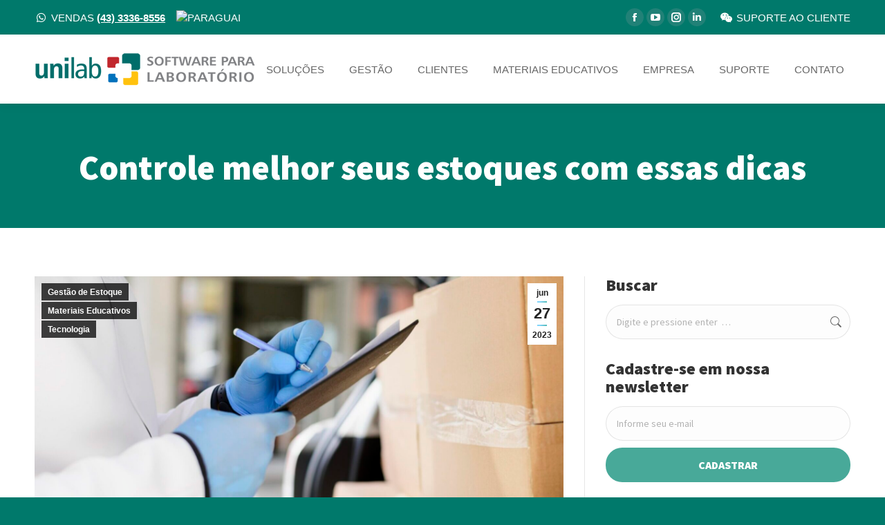

--- FILE ---
content_type: text/html; charset=UTF-8
request_url: https://www.unilab.com.br/gestao-de-estoque/controle-melhor-seus-estoques-com-essas-dicas/
body_size: 33882
content:
<!DOCTYPE html>
<!--[if !(IE 6) | !(IE 7) | !(IE 8)  ]><!-->
<html lang="pt-BR" class="no-js">
<!--<![endif]-->
<head>
	<meta charset="UTF-8" />
				<meta name="viewport" content="width=device-width, initial-scale=1, maximum-scale=1, user-scalable=0"/>
			<meta name="theme-color" content="#81d4fa"/>	<link rel="profile" href="https://gmpg.org/xfn/11" />
	<meta name='robots' content='index, follow, max-image-preview:large, max-snippet:-1, max-video-preview:-1' />

	<!-- This site is optimized with the Yoast SEO plugin v26.5 - https://yoast.com/wordpress/plugins/seo/ -->
	<title>Controle melhor seus estoques com essas dicas -UNILAB Software para Laborat&oacute;rio</title>
	<meta name="description" content="Você pode controlar melhor o estoque do seu laboratório com essas dicas! Confira." />
	<link rel="canonical" href="https://www.unilab.com.br/gestao-de-estoque/controle-melhor-seus-estoques-com-essas-dicas/" />
	<meta property="og:locale" content="pt_BR" />
	<meta property="og:type" content="article" />
	<meta property="og:title" content="Controle melhor seus estoques com essas dicas -UNILAB Software para Laborat&oacute;rio" />
	<meta property="og:description" content="Você pode controlar melhor o estoque do seu laboratório com essas dicas! Confira." />
	<meta property="og:url" content="https://www.unilab.com.br/gestao-de-estoque/controle-melhor-seus-estoques-com-essas-dicas/" />
	<meta property="og:site_name" content="-UNILAB Software para Laborat&oacute;rio" />
	<meta property="article:published_time" content="2023-06-27T13:10:41+00:00" />
	<meta property="article:modified_time" content="2024-09-02T20:56:33+00:00" />
	<meta property="og:image" content="https://www.unilab.com.br/wp-content/uploads/2023/06/close-up-individual-checking-delivery-list-scaled.jpg" />
	<meta property="og:image:width" content="1623" />
	<meta property="og:image:height" content="1080" />
	<meta property="og:image:type" content="image/jpeg" />
	<meta name="author" content="UNILAB Software para Laboratório" />
	<meta name="twitter:card" content="summary_large_image" />
	<meta name="twitter:label1" content="Escrito por" />
	<meta name="twitter:data1" content="UNILAB Software para Laboratório" />
	<meta name="twitter:label2" content="Est. tempo de leitura" />
	<meta name="twitter:data2" content="5 minutos" />
	<script type="application/ld+json" class="yoast-schema-graph">{"@context":"https://schema.org","@graph":[{"@type":"WebPage","@id":"https://www.unilab.com.br/gestao-de-estoque/controle-melhor-seus-estoques-com-essas-dicas/","url":"https://www.unilab.com.br/gestao-de-estoque/controle-melhor-seus-estoques-com-essas-dicas/","name":"Controle melhor seus estoques com essas dicas -UNILAB Software para Laborat&oacute;rio","isPartOf":{"@id":"https://www.unilab.com.br/#website"},"primaryImageOfPage":{"@id":"https://www.unilab.com.br/gestao-de-estoque/controle-melhor-seus-estoques-com-essas-dicas/#primaryimage"},"image":{"@id":"https://www.unilab.com.br/gestao-de-estoque/controle-melhor-seus-estoques-com-essas-dicas/#primaryimage"},"thumbnailUrl":"https://www.unilab.com.br/wp-content/uploads/2023/06/close-up-individual-checking-delivery-list-scaled.jpg","datePublished":"2023-06-27T13:10:41+00:00","dateModified":"2024-09-02T20:56:33+00:00","author":{"@id":"https://www.unilab.com.br/#/schema/person/73e22b431c4a4caa35c312f8172746a8"},"description":"Você pode controlar melhor o estoque do seu laboratório com essas dicas! Confira.","breadcrumb":{"@id":"https://www.unilab.com.br/gestao-de-estoque/controle-melhor-seus-estoques-com-essas-dicas/#breadcrumb"},"inLanguage":"pt-BR","potentialAction":[{"@type":"ReadAction","target":["https://www.unilab.com.br/gestao-de-estoque/controle-melhor-seus-estoques-com-essas-dicas/"]}]},{"@type":"ImageObject","inLanguage":"pt-BR","@id":"https://www.unilab.com.br/gestao-de-estoque/controle-melhor-seus-estoques-com-essas-dicas/#primaryimage","url":"https://www.unilab.com.br/wp-content/uploads/2023/06/close-up-individual-checking-delivery-list-scaled.jpg","contentUrl":"https://www.unilab.com.br/wp-content/uploads/2023/06/close-up-individual-checking-delivery-list-scaled.jpg","width":1623,"height":1080},{"@type":"BreadcrumbList","@id":"https://www.unilab.com.br/gestao-de-estoque/controle-melhor-seus-estoques-com-essas-dicas/#breadcrumb","itemListElement":[{"@type":"ListItem","position":1,"name":"Home","item":"https://www.unilab.com.br/"},{"@type":"ListItem","position":2,"name":"Controle melhor seus estoques com essas dicas"}]},{"@type":"WebSite","@id":"https://www.unilab.com.br/#website","url":"https://www.unilab.com.br/","name":"-UNILAB Software para Laborat&oacute;rio","description":"","potentialAction":[{"@type":"SearchAction","target":{"@type":"EntryPoint","urlTemplate":"https://www.unilab.com.br/?s={search_term_string}"},"query-input":{"@type":"PropertyValueSpecification","valueRequired":true,"valueName":"search_term_string"}}],"inLanguage":"pt-BR"},{"@type":"Person","@id":"https://www.unilab.com.br/#/schema/person/73e22b431c4a4caa35c312f8172746a8","name":"UNILAB Software para Laboratório","image":{"@type":"ImageObject","inLanguage":"pt-BR","@id":"https://www.unilab.com.br/#/schema/person/image/","url":"https://secure.gravatar.com/avatar/930a006f843fd39fee0fdc741225fac76feb6f7f89597e9d6d8be365746bbce8?s=96&d=mm&r=g","contentUrl":"https://secure.gravatar.com/avatar/930a006f843fd39fee0fdc741225fac76feb6f7f89597e9d6d8be365746bbce8?s=96&d=mm&r=g","caption":"UNILAB Software para Laboratório"},"description":"O UNILAB é um sistema de informação completo para gerenciamento do seu laboratório de análises clínicas, atendendo todas as demandas do dia a dia, desde a recepção até o faturamento, incluindo sistemas de coleta, recoleta, triagem, gerenciamento de bancada, controles de qualidade, reagentes e interfaceamento com equipamentos e laboratórios de apoio.","url":"https://www.unilab.com.br/author/unilab/"}]}</script>
	<!-- / Yoast SEO plugin. -->


<link rel='dns-prefetch' href='//maps.google.com' />

<link rel="alternate" type="application/rss+xml" title="Feed para -UNILAB Software para Laborat&oacute;rio &raquo;" href="https://www.unilab.com.br/feed/" />
<link rel="alternate" type="application/rss+xml" title="Feed de comentários para -UNILAB Software para Laborat&oacute;rio &raquo;" href="https://www.unilab.com.br/comments/feed/" />
<link rel="alternate" type="application/rss+xml" title="Feed de comentários para -UNILAB Software para Laborat&oacute;rio &raquo; Controle melhor seus estoques com essas dicas" href="https://www.unilab.com.br/gestao-de-estoque/controle-melhor-seus-estoques-com-essas-dicas/feed/" />
<link rel="alternate" title="oEmbed (JSON)" type="application/json+oembed" href="https://www.unilab.com.br/wp-json/oembed/1.0/embed?url=https%3A%2F%2Fwww.unilab.com.br%2Fgestao-de-estoque%2Fcontrole-melhor-seus-estoques-com-essas-dicas%2F" />
<link rel="alternate" title="oEmbed (XML)" type="text/xml+oembed" href="https://www.unilab.com.br/wp-json/oembed/1.0/embed?url=https%3A%2F%2Fwww.unilab.com.br%2Fgestao-de-estoque%2Fcontrole-melhor-seus-estoques-com-essas-dicas%2F&#038;format=xml" />
<style id='wp-img-auto-sizes-contain-inline-css'>
img:is([sizes=auto i],[sizes^="auto," i]){contain-intrinsic-size:3000px 1500px}
/*# sourceURL=wp-img-auto-sizes-contain-inline-css */
</style>
<link rel='stylesheet' id='contact-form-7-css' href='https://www.unilab.com.br/wp-content/plugins/contact-form-7/includes/css/styles.css?ver=6.1.4' media='all' />
<link rel='stylesheet' id='wpgmp-frontend-css' href='https://www.unilab.com.br/wp-content/plugins/wp-google-map-plugin/assets/css/wpgmp_all_frontend.css?ver=4.8.7' media='all' />
<link rel='stylesheet' id='wpos-slick-style-css' href='https://www.unilab.com.br/wp-content/plugins/wp-trending-post-slider-and-widget/assets/css/slick.css?ver=1.8.6' media='all' />
<link rel='stylesheet' id='wtpsw-public-style-css' href='https://www.unilab.com.br/wp-content/plugins/wp-trending-post-slider-and-widget/assets/css/wtpsw-public.css?ver=1.8.6' media='all' />
<link rel='stylesheet' id='the7-font-css' href='https://www.unilab.com.br/wp-content/themes/dt-the7/fonts/icomoon-the7-font/icomoon-the7-font.min.css?ver=14.2.0' media='all' />
<link rel='stylesheet' id='the7-awesome-fonts-css' href='https://www.unilab.com.br/wp-content/themes/dt-the7/fonts/FontAwesome/css/all.min.css?ver=14.2.0' media='all' />
<link rel='stylesheet' id='the7-awesome-fonts-back-css' href='https://www.unilab.com.br/wp-content/themes/dt-the7/fonts/FontAwesome/back-compat.min.css?ver=14.2.0' media='all' />
<link rel='stylesheet' id='the7-Defaults-css' href='https://www.unilab.com.br/wp-content/uploads/smile_fonts/Defaults/Defaults.css?ver=6.9' media='all' />
<link rel='stylesheet' id='dt-web-fonts-css' href='//www.unilab.com.br/wp-content/uploads/omgf/dt-web-fonts/dt-web-fonts.css?ver=1654895160' media='all' />
<link rel='stylesheet' id='dt-main-css' href='https://www.unilab.com.br/wp-content/themes/dt-the7/css/main.min.css?ver=14.2.0' media='all' />
<style id='dt-main-inline-css'>
body #load {
  display: block;
  height: 100%;
  overflow: hidden;
  position: fixed;
  width: 100%;
  z-index: 9901;
  opacity: 1;
  visibility: visible;
  transition: all .35s ease-out;
}
.load-wrap {
  width: 100%;
  height: 100%;
  background-position: center center;
  background-repeat: no-repeat;
  text-align: center;
  display: -ms-flexbox;
  display: -ms-flex;
  display: flex;
  -ms-align-items: center;
  -ms-flex-align: center;
  align-items: center;
  -ms-flex-flow: column wrap;
  flex-flow: column wrap;
  -ms-flex-pack: center;
  -ms-justify-content: center;
  justify-content: center;
}
.load-wrap > svg {
  position: absolute;
  top: 50%;
  left: 50%;
  transform: translate(-50%,-50%);
}
#load {
  background: var(--the7-elementor-beautiful-loading-bg,#ffffff);
  --the7-beautiful-spinner-color2: var(--the7-beautiful-spinner-color,#006d68);
}

/*# sourceURL=dt-main-inline-css */
</style>
<link rel='stylesheet' id='the7-custom-scrollbar-css' href='https://www.unilab.com.br/wp-content/themes/dt-the7/lib/custom-scrollbar/custom-scrollbar.min.css?ver=14.2.0' media='all' />
<link rel='stylesheet' id='the7-wpbakery-css' href='https://www.unilab.com.br/wp-content/themes/dt-the7/css/wpbakery.min.css?ver=14.2.0' media='all' />
<link rel='stylesheet' id='the7-core-css' href='https://www.unilab.com.br/wp-content/plugins/dt-the7-core/assets/css/post-type.min.css?ver=2.7.12' media='all' />
<link rel='stylesheet' id='the7-css-vars-css' href='https://www.unilab.com.br/wp-content/uploads/the7-css/css-vars.css?ver=b14fc69c6e26' media='all' />
<link rel='stylesheet' id='dt-custom-css' href='https://www.unilab.com.br/wp-content/uploads/the7-css/custom.css?ver=b14fc69c6e26' media='all' />
<link rel='stylesheet' id='dt-media-css' href='https://www.unilab.com.br/wp-content/uploads/the7-css/media.css?ver=b14fc69c6e26' media='all' />
<link rel='stylesheet' id='the7-mega-menu-css' href='https://www.unilab.com.br/wp-content/uploads/the7-css/mega-menu.css?ver=b14fc69c6e26' media='all' />
<link rel='stylesheet' id='the7-elements-albums-portfolio-css' href='https://www.unilab.com.br/wp-content/uploads/the7-css/the7-elements-albums-portfolio.css?ver=b14fc69c6e26' media='all' />
<link rel='stylesheet' id='the7-elements-css' href='https://www.unilab.com.br/wp-content/uploads/the7-css/post-type-dynamic.css?ver=b14fc69c6e26' media='all' />
<link rel='stylesheet' id='style-css' href='https://www.unilab.com.br/wp-content/themes/dt-the7/style.css?ver=14.2.0' media='all' />
<script src="https://www.unilab.com.br/wp-includes/js/jquery/jquery.min.js?ver=3.7.1" id="jquery-core-js"></script>
<script src="https://www.unilab.com.br/wp-includes/js/jquery/jquery-migrate.min.js?ver=3.4.1" id="jquery-migrate-js"></script>
<script src="//www.unilab.com.br/wp-content/plugins/revslider/sr6/assets/js/rbtools.min.js?ver=6.7.38" async id="tp-tools-js"></script>
<script src="//www.unilab.com.br/wp-content/plugins/revslider/sr6/assets/js/rs6.min.js?ver=6.7.38" async id="revmin-js"></script>
<script id="dt-above-fold-js-extra">
var dtLocal = {"themeUrl":"https://www.unilab.com.br/wp-content/themes/dt-the7","passText":"Para ver esse post protegido, insira a senha abaixo:","moreButtonText":{"loading":"Carregando...","loadMore":"Veja mais"},"postID":"9928","ajaxurl":"https://www.unilab.com.br/wp-admin/admin-ajax.php","REST":{"baseUrl":"https://www.unilab.com.br/wp-json/the7/v1","endpoints":{"sendMail":"/send-mail"}},"contactMessages":{"required":"Um ou mais campos apresentam um erro. Por favor verifique e tente novamente.","terms":"Please accept the privacy policy.","fillTheCaptchaError":"Please, fill the captcha."},"captchaSiteKey":"","ajaxNonce":"2867b9589d","pageData":"","themeSettings":{"smoothScroll":"off","lazyLoading":false,"desktopHeader":{"height":100},"ToggleCaptionEnabled":"disabled","ToggleCaption":"Navega\u00e7\u00e3o","floatingHeader":{"showAfter":140,"showMenu":true,"height":60,"logo":{"showLogo":true,"html":"\u003Cimg class=\" preload-me\" src=\"https://www.unilab.com.br/wp-content/uploads/2019/02/logo-unilab_horizontal_288x45-min.png\" srcset=\"https://www.unilab.com.br/wp-content/uploads/2019/02/logo-unilab_horizontal_288x45-min.png 288w, https://www.unilab.com.br/wp-content/uploads/2019/02/logo-unilab_horizontal_576x90-min.png 576w\" width=\"288\" height=\"45\"   sizes=\"288px\" alt=\"-UNILAB Software para Laborat&oacute;rio\" /\u003E","url":"https://www.unilab.com.br/"}},"topLine":{"floatingTopLine":{"logo":{"showLogo":false,"html":""}}},"mobileHeader":{"firstSwitchPoint":1050,"secondSwitchPoint":778,"firstSwitchPointHeight":80,"secondSwitchPointHeight":60,"mobileToggleCaptionEnabled":"disabled","mobileToggleCaption":"Menu"},"stickyMobileHeaderFirstSwitch":{"logo":{"html":"\u003Cimg class=\" preload-me\" src=\"https://www.unilab.com.br/wp-content/uploads/2019/02/logo-unilab_horizontal_320x50-min.png\" srcset=\"https://www.unilab.com.br/wp-content/uploads/2019/02/logo-unilab_horizontal_320x50-min.png 320w, https://www.unilab.com.br/wp-content/uploads/2019/02/logo-unilab_horizontal_640x100-min.png 640w\" width=\"320\" height=\"50\"   sizes=\"320px\" alt=\"-UNILAB Software para Laborat&oacute;rio\" /\u003E"}},"stickyMobileHeaderSecondSwitch":{"logo":{"html":"\u003Cimg class=\" preload-me\" src=\"https://www.unilab.com.br/wp-content/uploads/2019/02/logo-unilab_horizontal_288x45-min.png\" srcset=\"https://www.unilab.com.br/wp-content/uploads/2019/02/logo-unilab_horizontal_288x45-min.png 288w, https://www.unilab.com.br/wp-content/uploads/2019/02/logo-unilab_horizontal_576x90-min.png 576w\" width=\"288\" height=\"45\"   sizes=\"288px\" alt=\"-UNILAB Software para Laborat&oacute;rio\" /\u003E"}},"sidebar":{"switchPoint":990},"boxedWidth":"1340px"},"VCMobileScreenWidth":"768"};
var dtShare = {"shareButtonText":{"facebook":"Share on Facebook","twitter":"Share on X","pinterest":"Pin it","linkedin":"Share on Linkedin","whatsapp":"Share on Whatsapp"},"overlayOpacity":"85"};
//# sourceURL=dt-above-fold-js-extra
</script>
<script src="https://www.unilab.com.br/wp-content/themes/dt-the7/js/above-the-fold.min.js?ver=14.2.0" id="dt-above-fold-js"></script>
<script></script><link rel="https://api.w.org/" href="https://www.unilab.com.br/wp-json/" /><link rel="alternate" title="JSON" type="application/json" href="https://www.unilab.com.br/wp-json/wp/v2/posts/9928" /><link rel="EditURI" type="application/rsd+xml" title="RSD" href="https://www.unilab.com.br/xmlrpc.php?rsd" />
<meta name="generator" content="WordPress 6.9" />
<link rel='shortlink' href='https://www.unilab.com.br/?p=9928' />
<!-- start Simple Custom CSS and JS -->
<style>
/* Add your CSS code here.*/

div.cc-window{
	display:none;
	visibility:hidden;
}
#bricks-component-sEGgKFnILq9_9pJjaL0yqw-wrapper {
    position: fixed;
    z-index: 99997;
    letter-spacing: normal;
    margin-bottom: 50px;
}
.grecaptcha-badge{
	visibility: collapse !important;  
}
.widget-title{
	font-size:24px;
}
.textwidget{
	font-size:16px;
}
.icone-redesocial{
	width:36px;
	height:36px;
	float:left;
}
.fa-facebook-square{
	color:#FFF;
	text-decoration:none;
	text-align:center;
	margin:0 5px 0 5px;

}
.fa-facebook-square:hover{
	color:#FFC20E;
	text-decoration:none;
}
.fa-youtube{
	color:#FFF;
	text-decoration:none;
	text-align:center;
	margin:0 5px 0 5px;
}
.fa-youtube:hover{
	color:#FFC20E;
	text-decoration:none;
}
.fa-instagram{
	color:#FFF;
	text-decoration:none;
	text-align:center;
	margin:0 5px 0 5px;
}
.fa-instagram:hover{
	color:#FFC20E;
	text-decoration:none;
}
.fa-linkedin{
	color:#FFF;
	text-decoration:none;
	text-align:center;
	margin:0 5px 0 5px;
}
.fa-linkedin:hover{
	color:#FFC20E;
	text-decoration:none;
}
.botao-rodape{
	width:125px;
	text-align:center;
	text-transform:uppercase;
	border:2px solid #FFFFFF;
	font-size:16px;
	font-weight:900;
	padding:8px 0 8px 0;
	float:left;
	margin:0 5px 0 5px;
	-webkit-border-radius: 30px;
	-moz-border-radius: 30px;
	border-radius: 30px;

}
.project-info-box{
  display: none;
}
.navigation.post-navigation{
  display: none;
}
.link-cinza a{
	text-decoration:none;
	color:#666666;
}
.link-cinza a:hover{
	text-decoration:underline;
	color:#666666;
}
/*PÁGINA INICIAL*/
.page-id-6728 .light-preset-color.masthead:not(#phantom):not(.sticky-on) .main-nav > li > a, .light-preset-color.masthead:not(#phantom):not(.sticky-on) .main-nav > li > a .menu-text, .light-preset-color.masthead:not(#phantom):not(.sticky-on) .main-nav > li > a .subtitle-text, .light-preset-color.masthead:not(#phantom):not(.sticky-on) .main-nav > li > a:hover span, .light-preset-color.masthead:not(#phantom):not(.sticky-on) .main-nav > li.act > a > span {
    color: #666666 !important;
    background: none;
}

/*PÁGINA GESTÃO*/
.page-id-6748 div.icon_list_icon{
  margin-top: 35px;
}
.page-id-6748 .botao-borda{
	border:2px solid #FFFFFF;
	-webkit-border-radius: 30px;
	-moz-border-radius: 30px;
	border-radius: 30px;
}
/*PÁGINA RESULTADOS ONLINE*/
.page-id-7545 .vc_tta-title-text{
	font-size:20px;
	line-height:24px;
	font-weight:bold;
}
.wpb-js-composer .vc_tta-color-grey.vc_tta-style-modern .vc_tta-tab.vc_active>a{
	border-color:#f0f0f0;
	background-color:#00796B;
	color:#666}
	
/*PÁGINA RESPONSABILIDADE SOCIAL*/
.page-id-7929 .vc_tta-title-text{
	font-size:20px;
	line-height:24px;
	font-weight:bold;
	color:#00796b;
}

/*PÁGINA TRABALHE CONOSCO*/
.page-id-3994 .page-title-breadcrumbs{
	display: none;
}
/*PÁGINA SOLICITE UMA DEMONSTRAÇÃO*/
.page-id-8144 .page-title-breadcrumbs{
	display: none;
}
/*PÁGINA ARTIGOS*/
.page-id-3757 .page-title-breadcrumbs{
	display: none;
}
.page-id-3757 .widget-title{
	font-size:20px;
}


End of comment */ 

</style>
<!-- end Simple Custom CSS and JS -->
<!-- Google Tag Manager -->
<script>(function(w,d,s,l,i){w[l]=w[l]||[];w[l].push({'gtm.start':
new Date().getTime(),event:'gtm.js'});var f=d.getElementsByTagName(s)[0],
j=d.createElement(s),dl=l!='dataLayer'?'&l='+l:'';j.async=true;j.src=
'https://www.googletagmanager.com/gtm.js?id='+i+dl;f.parentNode.insertBefore(j,f);
})(window,document,'script','dataLayer','GTM-WM479B');</script>
<!-- End Google Tag Manager -->
<!-- Google tag (gtag.js) -->
<script async src="https://www.googletagmanager.com/gtag/js?id=AW-16796543632">
</script>
<script>
  window.dataLayer = window.dataLayer || [];
  function gtag(){dataLayer.push(arguments);}
  gtag('js', new Date());

  gtag('config', 'AW-16796543632');
</script>

<meta name="adopt-website-id" content="9a91fdc2-b4ad-4cb8-aef5-515de57373fc" />
<script src="//tag.goadopt.io/injector.js?website_code=9a91fdc2-b4ad-4cb8-aef5-515de57373fc" 
class="adopt-injector"></script>
<!-- Meta Pixel Code -->
<script type='text/javascript'>
!function(f,b,e,v,n,t,s){if(f.fbq)return;n=f.fbq=function(){n.callMethod?
n.callMethod.apply(n,arguments):n.queue.push(arguments)};if(!f._fbq)f._fbq=n;
n.push=n;n.loaded=!0;n.version='2.0';n.queue=[];t=b.createElement(e);t.async=!0;
t.src=v;s=b.getElementsByTagName(e)[0];s.parentNode.insertBefore(t,s)}(window,
document,'script','https://connect.facebook.net/en_US/fbevents.js');
</script>
<!-- End Meta Pixel Code -->
<script type='text/javascript'>var url = window.location.origin + '?ob=open-bridge';
            fbq('set', 'openbridge', '2276652776008360', url);
fbq('init', '2276652776008360', {}, {
    "agent": "wordpress-6.9-4.1.5"
})</script><script type='text/javascript'>
    fbq('track', 'PageView', []);
  </script><meta name="generator" content="Powered by WPBakery Page Builder - drag and drop page builder for WordPress."/>
<meta name="generator" content="Powered by Slider Revolution 6.7.38 - responsive, Mobile-Friendly Slider Plugin for WordPress with comfortable drag and drop interface." />
<script type="text/javascript" id="the7-loader-script">
document.addEventListener("DOMContentLoaded", function(event) {
	var load = document.getElementById("load");
	if(!load.classList.contains('loader-removed')){
		var removeLoading = setTimeout(function() {
			load.className += " loader-removed";
		}, 300);
	}
});
</script>
		<link rel="icon" href="https://www.unilab.com.br/wp-content/uploads/2019/02/simbolo-unilab_16x16.png" type="image/png" sizes="16x16"/><link rel="icon" href="https://www.unilab.com.br/wp-content/uploads/2019/02/simbolo-unilab_32x32.png" type="image/png" sizes="32x32"/><link rel="apple-touch-icon" href="https://www.unilab.com.br/wp-content/uploads/2019/02/simbolo-unilab_60x60.png"><link rel="apple-touch-icon" sizes="76x76" href="https://www.unilab.com.br/wp-content/uploads/2019/02/simbolo-unilab_76x76.png"><link rel="apple-touch-icon" sizes="120x120" href="https://www.unilab.com.br/wp-content/uploads/2019/02/simbolo-unilab_120x120.png"><link rel="apple-touch-icon" sizes="152x152" href="https://www.unilab.com.br/wp-content/uploads/2019/02/simbolo-unilab_152x152.png"><script>function setREVStartSize(e){
			//window.requestAnimationFrame(function() {
				window.RSIW = window.RSIW===undefined ? window.innerWidth : window.RSIW;
				window.RSIH = window.RSIH===undefined ? window.innerHeight : window.RSIH;
				try {
					var pw = document.getElementById(e.c).parentNode.offsetWidth,
						newh;
					pw = pw===0 || isNaN(pw) || (e.l=="fullwidth" || e.layout=="fullwidth") ? window.RSIW : pw;
					e.tabw = e.tabw===undefined ? 0 : parseInt(e.tabw);
					e.thumbw = e.thumbw===undefined ? 0 : parseInt(e.thumbw);
					e.tabh = e.tabh===undefined ? 0 : parseInt(e.tabh);
					e.thumbh = e.thumbh===undefined ? 0 : parseInt(e.thumbh);
					e.tabhide = e.tabhide===undefined ? 0 : parseInt(e.tabhide);
					e.thumbhide = e.thumbhide===undefined ? 0 : parseInt(e.thumbhide);
					e.mh = e.mh===undefined || e.mh=="" || e.mh==="auto" ? 0 : parseInt(e.mh,0);
					if(e.layout==="fullscreen" || e.l==="fullscreen")
						newh = Math.max(e.mh,window.RSIH);
					else{
						e.gw = Array.isArray(e.gw) ? e.gw : [e.gw];
						for (var i in e.rl) if (e.gw[i]===undefined || e.gw[i]===0) e.gw[i] = e.gw[i-1];
						e.gh = e.el===undefined || e.el==="" || (Array.isArray(e.el) && e.el.length==0)? e.gh : e.el;
						e.gh = Array.isArray(e.gh) ? e.gh : [e.gh];
						for (var i in e.rl) if (e.gh[i]===undefined || e.gh[i]===0) e.gh[i] = e.gh[i-1];
											
						var nl = new Array(e.rl.length),
							ix = 0,
							sl;
						e.tabw = e.tabhide>=pw ? 0 : e.tabw;
						e.thumbw = e.thumbhide>=pw ? 0 : e.thumbw;
						e.tabh = e.tabhide>=pw ? 0 : e.tabh;
						e.thumbh = e.thumbhide>=pw ? 0 : e.thumbh;
						for (var i in e.rl) nl[i] = e.rl[i]<window.RSIW ? 0 : e.rl[i];
						sl = nl[0];
						for (var i in nl) if (sl>nl[i] && nl[i]>0) { sl = nl[i]; ix=i;}
						var m = pw>(e.gw[ix]+e.tabw+e.thumbw) ? 1 : (pw-(e.tabw+e.thumbw)) / (e.gw[ix]);
						newh =  (e.gh[ix] * m) + (e.tabh + e.thumbh);
					}
					var el = document.getElementById(e.c);
					if (el!==null && el) el.style.height = newh+"px";
					el = document.getElementById(e.c+"_wrapper");
					if (el!==null && el) {
						el.style.height = newh+"px";
						el.style.display = "block";
					}
				} catch(e){
					console.log("Failure at Presize of Slider:" + e)
				}
			//});
		  };</script>
<noscript><style> .wpb_animate_when_almost_visible { opacity: 1; }</style></noscript><style id='global-styles-inline-css'>
:root{--wp--preset--aspect-ratio--square: 1;--wp--preset--aspect-ratio--4-3: 4/3;--wp--preset--aspect-ratio--3-4: 3/4;--wp--preset--aspect-ratio--3-2: 3/2;--wp--preset--aspect-ratio--2-3: 2/3;--wp--preset--aspect-ratio--16-9: 16/9;--wp--preset--aspect-ratio--9-16: 9/16;--wp--preset--color--black: #000000;--wp--preset--color--cyan-bluish-gray: #abb8c3;--wp--preset--color--white: #FFF;--wp--preset--color--pale-pink: #f78da7;--wp--preset--color--vivid-red: #cf2e2e;--wp--preset--color--luminous-vivid-orange: #ff6900;--wp--preset--color--luminous-vivid-amber: #fcb900;--wp--preset--color--light-green-cyan: #7bdcb5;--wp--preset--color--vivid-green-cyan: #00d084;--wp--preset--color--pale-cyan-blue: #8ed1fc;--wp--preset--color--vivid-cyan-blue: #0693e3;--wp--preset--color--vivid-purple: #9b51e0;--wp--preset--color--accent: #81d4fa;--wp--preset--color--dark-gray: #111;--wp--preset--color--light-gray: #767676;--wp--preset--gradient--vivid-cyan-blue-to-vivid-purple: linear-gradient(135deg,rgb(6,147,227) 0%,rgb(155,81,224) 100%);--wp--preset--gradient--light-green-cyan-to-vivid-green-cyan: linear-gradient(135deg,rgb(122,220,180) 0%,rgb(0,208,130) 100%);--wp--preset--gradient--luminous-vivid-amber-to-luminous-vivid-orange: linear-gradient(135deg,rgb(252,185,0) 0%,rgb(255,105,0) 100%);--wp--preset--gradient--luminous-vivid-orange-to-vivid-red: linear-gradient(135deg,rgb(255,105,0) 0%,rgb(207,46,46) 100%);--wp--preset--gradient--very-light-gray-to-cyan-bluish-gray: linear-gradient(135deg,rgb(238,238,238) 0%,rgb(169,184,195) 100%);--wp--preset--gradient--cool-to-warm-spectrum: linear-gradient(135deg,rgb(74,234,220) 0%,rgb(151,120,209) 20%,rgb(207,42,186) 40%,rgb(238,44,130) 60%,rgb(251,105,98) 80%,rgb(254,248,76) 100%);--wp--preset--gradient--blush-light-purple: linear-gradient(135deg,rgb(255,206,236) 0%,rgb(152,150,240) 100%);--wp--preset--gradient--blush-bordeaux: linear-gradient(135deg,rgb(254,205,165) 0%,rgb(254,45,45) 50%,rgb(107,0,62) 100%);--wp--preset--gradient--luminous-dusk: linear-gradient(135deg,rgb(255,203,112) 0%,rgb(199,81,192) 50%,rgb(65,88,208) 100%);--wp--preset--gradient--pale-ocean: linear-gradient(135deg,rgb(255,245,203) 0%,rgb(182,227,212) 50%,rgb(51,167,181) 100%);--wp--preset--gradient--electric-grass: linear-gradient(135deg,rgb(202,248,128) 0%,rgb(113,206,126) 100%);--wp--preset--gradient--midnight: linear-gradient(135deg,rgb(2,3,129) 0%,rgb(40,116,252) 100%);--wp--preset--font-size--small: 13px;--wp--preset--font-size--medium: 20px;--wp--preset--font-size--large: 36px;--wp--preset--font-size--x-large: 42px;--wp--preset--spacing--20: 0.44rem;--wp--preset--spacing--30: 0.67rem;--wp--preset--spacing--40: 1rem;--wp--preset--spacing--50: 1.5rem;--wp--preset--spacing--60: 2.25rem;--wp--preset--spacing--70: 3.38rem;--wp--preset--spacing--80: 5.06rem;--wp--preset--shadow--natural: 6px 6px 9px rgba(0, 0, 0, 0.2);--wp--preset--shadow--deep: 12px 12px 50px rgba(0, 0, 0, 0.4);--wp--preset--shadow--sharp: 6px 6px 0px rgba(0, 0, 0, 0.2);--wp--preset--shadow--outlined: 6px 6px 0px -3px rgb(255, 255, 255), 6px 6px rgb(0, 0, 0);--wp--preset--shadow--crisp: 6px 6px 0px rgb(0, 0, 0);}:where(.is-layout-flex){gap: 0.5em;}:where(.is-layout-grid){gap: 0.5em;}body .is-layout-flex{display: flex;}.is-layout-flex{flex-wrap: wrap;align-items: center;}.is-layout-flex > :is(*, div){margin: 0;}body .is-layout-grid{display: grid;}.is-layout-grid > :is(*, div){margin: 0;}:where(.wp-block-columns.is-layout-flex){gap: 2em;}:where(.wp-block-columns.is-layout-grid){gap: 2em;}:where(.wp-block-post-template.is-layout-flex){gap: 1.25em;}:where(.wp-block-post-template.is-layout-grid){gap: 1.25em;}.has-black-color{color: var(--wp--preset--color--black) !important;}.has-cyan-bluish-gray-color{color: var(--wp--preset--color--cyan-bluish-gray) !important;}.has-white-color{color: var(--wp--preset--color--white) !important;}.has-pale-pink-color{color: var(--wp--preset--color--pale-pink) !important;}.has-vivid-red-color{color: var(--wp--preset--color--vivid-red) !important;}.has-luminous-vivid-orange-color{color: var(--wp--preset--color--luminous-vivid-orange) !important;}.has-luminous-vivid-amber-color{color: var(--wp--preset--color--luminous-vivid-amber) !important;}.has-light-green-cyan-color{color: var(--wp--preset--color--light-green-cyan) !important;}.has-vivid-green-cyan-color{color: var(--wp--preset--color--vivid-green-cyan) !important;}.has-pale-cyan-blue-color{color: var(--wp--preset--color--pale-cyan-blue) !important;}.has-vivid-cyan-blue-color{color: var(--wp--preset--color--vivid-cyan-blue) !important;}.has-vivid-purple-color{color: var(--wp--preset--color--vivid-purple) !important;}.has-black-background-color{background-color: var(--wp--preset--color--black) !important;}.has-cyan-bluish-gray-background-color{background-color: var(--wp--preset--color--cyan-bluish-gray) !important;}.has-white-background-color{background-color: var(--wp--preset--color--white) !important;}.has-pale-pink-background-color{background-color: var(--wp--preset--color--pale-pink) !important;}.has-vivid-red-background-color{background-color: var(--wp--preset--color--vivid-red) !important;}.has-luminous-vivid-orange-background-color{background-color: var(--wp--preset--color--luminous-vivid-orange) !important;}.has-luminous-vivid-amber-background-color{background-color: var(--wp--preset--color--luminous-vivid-amber) !important;}.has-light-green-cyan-background-color{background-color: var(--wp--preset--color--light-green-cyan) !important;}.has-vivid-green-cyan-background-color{background-color: var(--wp--preset--color--vivid-green-cyan) !important;}.has-pale-cyan-blue-background-color{background-color: var(--wp--preset--color--pale-cyan-blue) !important;}.has-vivid-cyan-blue-background-color{background-color: var(--wp--preset--color--vivid-cyan-blue) !important;}.has-vivid-purple-background-color{background-color: var(--wp--preset--color--vivid-purple) !important;}.has-black-border-color{border-color: var(--wp--preset--color--black) !important;}.has-cyan-bluish-gray-border-color{border-color: var(--wp--preset--color--cyan-bluish-gray) !important;}.has-white-border-color{border-color: var(--wp--preset--color--white) !important;}.has-pale-pink-border-color{border-color: var(--wp--preset--color--pale-pink) !important;}.has-vivid-red-border-color{border-color: var(--wp--preset--color--vivid-red) !important;}.has-luminous-vivid-orange-border-color{border-color: var(--wp--preset--color--luminous-vivid-orange) !important;}.has-luminous-vivid-amber-border-color{border-color: var(--wp--preset--color--luminous-vivid-amber) !important;}.has-light-green-cyan-border-color{border-color: var(--wp--preset--color--light-green-cyan) !important;}.has-vivid-green-cyan-border-color{border-color: var(--wp--preset--color--vivid-green-cyan) !important;}.has-pale-cyan-blue-border-color{border-color: var(--wp--preset--color--pale-cyan-blue) !important;}.has-vivid-cyan-blue-border-color{border-color: var(--wp--preset--color--vivid-cyan-blue) !important;}.has-vivid-purple-border-color{border-color: var(--wp--preset--color--vivid-purple) !important;}.has-vivid-cyan-blue-to-vivid-purple-gradient-background{background: var(--wp--preset--gradient--vivid-cyan-blue-to-vivid-purple) !important;}.has-light-green-cyan-to-vivid-green-cyan-gradient-background{background: var(--wp--preset--gradient--light-green-cyan-to-vivid-green-cyan) !important;}.has-luminous-vivid-amber-to-luminous-vivid-orange-gradient-background{background: var(--wp--preset--gradient--luminous-vivid-amber-to-luminous-vivid-orange) !important;}.has-luminous-vivid-orange-to-vivid-red-gradient-background{background: var(--wp--preset--gradient--luminous-vivid-orange-to-vivid-red) !important;}.has-very-light-gray-to-cyan-bluish-gray-gradient-background{background: var(--wp--preset--gradient--very-light-gray-to-cyan-bluish-gray) !important;}.has-cool-to-warm-spectrum-gradient-background{background: var(--wp--preset--gradient--cool-to-warm-spectrum) !important;}.has-blush-light-purple-gradient-background{background: var(--wp--preset--gradient--blush-light-purple) !important;}.has-blush-bordeaux-gradient-background{background: var(--wp--preset--gradient--blush-bordeaux) !important;}.has-luminous-dusk-gradient-background{background: var(--wp--preset--gradient--luminous-dusk) !important;}.has-pale-ocean-gradient-background{background: var(--wp--preset--gradient--pale-ocean) !important;}.has-electric-grass-gradient-background{background: var(--wp--preset--gradient--electric-grass) !important;}.has-midnight-gradient-background{background: var(--wp--preset--gradient--midnight) !important;}.has-small-font-size{font-size: var(--wp--preset--font-size--small) !important;}.has-medium-font-size{font-size: var(--wp--preset--font-size--medium) !important;}.has-large-font-size{font-size: var(--wp--preset--font-size--large) !important;}.has-x-large-font-size{font-size: var(--wp--preset--font-size--x-large) !important;}
/*# sourceURL=global-styles-inline-css */
</style>
<link rel='stylesheet' id='rs-plugin-settings-css' href='//www.unilab.com.br/wp-content/plugins/revslider/sr6/assets/css/rs6.css?ver=6.7.38' media='all' />
<style id='rs-plugin-settings-inline-css'>
#rs-demo-id {}
/*# sourceURL=rs-plugin-settings-inline-css */
</style>
</head>
<body id="the7-body" class="wp-singular post-template-default single single-post postid-9928 single-format-standard wp-embed-responsive wp-theme-dt-the7 the7-core-ver-2.7.12 dt-responsive-on right-mobile-menu-close-icon ouside-menu-close-icon mobile-hamburger-close-bg-enable mobile-hamburger-close-bg-hover-enable  fade-medium-mobile-menu-close-icon fade-medium-menu-close-icon accent-gradient srcset-enabled btn-flat custom-btn-color custom-btn-hover-color phantom-fade phantom-shadow-decoration phantom-custom-logo-on sticky-mobile-header top-header first-switch-logo-left first-switch-menu-right second-switch-logo-left second-switch-menu-right right-mobile-menu layzr-loading-on inline-message-style the7-ver-14.2.0 dt-fa-compatibility wpb-js-composer js-comp-ver-8.7.2 vc_responsive">

<!-- Meta Pixel Code -->
<noscript>
<img height="1" width="1" style="display:none" alt="fbpx"
src="https://www.facebook.com/tr?id=2276652776008360&ev=PageView&noscript=1" />
</noscript>
<!-- End Meta Pixel Code -->
<!-- The7 14.2.0 -->
<div id="load" class="spinner-loader">
	<div class="load-wrap"><style type="text/css">
    [class*="the7-spinner-animate-"]{
        animation: spinner-animation 1s cubic-bezier(1,1,1,1) infinite;
        x:46.5px;
        y:40px;
        width:7px;
        height:20px;
        fill:var(--the7-beautiful-spinner-color2);
        opacity: 0.2;
    }
    .the7-spinner-animate-2{
        animation-delay: 0.083s;
    }
    .the7-spinner-animate-3{
        animation-delay: 0.166s;
    }
    .the7-spinner-animate-4{
         animation-delay: 0.25s;
    }
    .the7-spinner-animate-5{
         animation-delay: 0.33s;
    }
    .the7-spinner-animate-6{
         animation-delay: 0.416s;
    }
    .the7-spinner-animate-7{
         animation-delay: 0.5s;
    }
    .the7-spinner-animate-8{
         animation-delay: 0.58s;
    }
    .the7-spinner-animate-9{
         animation-delay: 0.666s;
    }
    .the7-spinner-animate-10{
         animation-delay: 0.75s;
    }
    .the7-spinner-animate-11{
        animation-delay: 0.83s;
    }
    .the7-spinner-animate-12{
        animation-delay: 0.916s;
    }
    @keyframes spinner-animation{
        from {
            opacity: 1;
        }
        to{
            opacity: 0;
        }
    }
</style>
<svg width="75px" height="75px" xmlns="http://www.w3.org/2000/svg" viewBox="0 0 100 100" preserveAspectRatio="xMidYMid">
	<rect class="the7-spinner-animate-1" rx="5" ry="5" transform="rotate(0 50 50) translate(0 -30)"></rect>
	<rect class="the7-spinner-animate-2" rx="5" ry="5" transform="rotate(30 50 50) translate(0 -30)"></rect>
	<rect class="the7-spinner-animate-3" rx="5" ry="5" transform="rotate(60 50 50) translate(0 -30)"></rect>
	<rect class="the7-spinner-animate-4" rx="5" ry="5" transform="rotate(90 50 50) translate(0 -30)"></rect>
	<rect class="the7-spinner-animate-5" rx="5" ry="5" transform="rotate(120 50 50) translate(0 -30)"></rect>
	<rect class="the7-spinner-animate-6" rx="5" ry="5" transform="rotate(150 50 50) translate(0 -30)"></rect>
	<rect class="the7-spinner-animate-7" rx="5" ry="5" transform="rotate(180 50 50) translate(0 -30)"></rect>
	<rect class="the7-spinner-animate-8" rx="5" ry="5" transform="rotate(210 50 50) translate(0 -30)"></rect>
	<rect class="the7-spinner-animate-9" rx="5" ry="5" transform="rotate(240 50 50) translate(0 -30)"></rect>
	<rect class="the7-spinner-animate-10" rx="5" ry="5" transform="rotate(270 50 50) translate(0 -30)"></rect>
	<rect class="the7-spinner-animate-11" rx="5" ry="5" transform="rotate(300 50 50) translate(0 -30)"></rect>
	<rect class="the7-spinner-animate-12" rx="5" ry="5" transform="rotate(330 50 50) translate(0 -30)"></rect>
</svg></div>
</div>
<div id="page" >
	<a class="skip-link screen-reader-text" href="#content">Pular para o conteúdo</a>

<div class="masthead inline-header center widgets full-height shadow-decoration shadow-mobile-header-decoration medium-mobile-menu-icon mobile-menu-icon-bg-on mobile-menu-icon-hover-bg-on show-sub-menu-on-hover show-mobile-logo" >

	<div class="top-bar line-content">
	<div class="top-bar-bg" ></div>
	<div class="left-widgets mini-widgets"><span class="mini-contacts phone show-on-desktop in-top-bar-left in-top-bar"><i class="fa-fw fab fa-whatsapp"></i>VENDAS <strong><a href="https://api.whatsapp.com/send/?phone=554333368556&amp;text&amp;app_absent=0" target="_blank"><u>(43) 3336-8556</u></a></strong>     <a href="https://unilab.uniware.com.br/paraguay/" target="_blank"><img src="https://unilab.uniware.com.br/wp-content/uploads/2025/09/bandeira-paraguai_46x30.webp" width="30" height="20" alt="Paraguai" border="0" /></a></span></div><div class="right-widgets mini-widgets"><div class="soc-ico show-on-desktop in-top-bar-right in-menu-second-switch custom-bg disabled-border border-off hover-accent-bg hover-disabled-border  hover-border-off"><a title="Facebook page opens in new window" href="https://www.facebook.com/unilabsistema" target="_blank" class="facebook"><span class="soc-font-icon"></span><span class="screen-reader-text">Facebook page opens in new window</span></a><a title="YouTube page opens in new window" href="https://www.youtube.com/channel/UCD2FQLx_0I3p3hf9UtJBdSw" target="_blank" class="you-tube"><span class="soc-font-icon"></span><span class="screen-reader-text">YouTube page opens in new window</span></a><a title="Instagram page opens in new window" href="https://www.instagram.com/unilabsistema/" target="_blank" class="instagram"><span class="soc-font-icon"></span><span class="screen-reader-text">Instagram page opens in new window</span></a><a title="Linkedin page opens in new window" href="https://www.linkedin.com/company/unilab---software-para-laborat%C3%B3rio/" target="_blank" class="linkedin"><span class="soc-font-icon"></span><span class="screen-reader-text">Linkedin page opens in new window</span></a></div><span class="mini-contacts multipurpose_2 show-on-desktop near-logo-first-switch hide-on-second-switch"><i class="fa-fw Defaults-wechat"></i><a href="https://atendimento.unilab.com.br/" target="_blank">SUPORTE AO CLIENTE</a></span></div></div>

	<header class="header-bar" role="banner">

		<div class="branding">
	<div id="site-title" class="assistive-text">-UNILAB Software para Laborat&oacute;rio</div>
	<div id="site-description" class="assistive-text"></div>
	<a class="" href="https://www.unilab.com.br/"><img class=" preload-me" src="https://www.unilab.com.br/wp-content/uploads/2019/02/logo-unilab_horizontal_320x50-min.png" srcset="https://www.unilab.com.br/wp-content/uploads/2019/02/logo-unilab_horizontal_320x50-min.png 320w, https://www.unilab.com.br/wp-content/uploads/2019/02/logo-unilab_horizontal_640x100-min.png 640w" width="320" height="50"   sizes="320px" alt="-UNILAB Software para Laborat&oacute;rio" /><img class="mobile-logo preload-me" src="https://www.unilab.com.br/wp-content/uploads/2019/02/logo-unilab_horizontal_288x45-min.png" srcset="https://www.unilab.com.br/wp-content/uploads/2019/02/logo-unilab_horizontal_288x45-min.png 288w, https://www.unilab.com.br/wp-content/uploads/2019/02/logo-unilab_horizontal_576x90-min.png 576w" width="288" height="45"   sizes="288px" alt="-UNILAB Software para Laborat&oacute;rio" /></a></div>

		<ul id="primary-menu" class="main-nav underline-decoration from-centre-line outside-item-remove-margin"><li class="menu-item menu-item-type-custom menu-item-object-custom menu-item-has-children menu-item-7935 first has-children depth-0"><a href='#' class='not-clickable-item' data-level='1' aria-haspopup='true' aria-expanded='false'><span class="menu-item-text"><span class="menu-text">Soluções</span></span></a><ul class="sub-nav hover-style-bg level-arrows-on" role="group"><li class="menu-item menu-item-type-post_type menu-item-object-page menu-item-7431 first depth-1"><a href='https://www.unilab.com.br/solucoes/unilab-lis/' data-level='2'><span class="menu-item-text"><span class="menu-text">Unilab/LIS</span></span></a></li> <li class="menu-item menu-item-type-post_type menu-item-object-page menu-item-7547 depth-1"><a href='https://www.unilab.com.br/solucoes/resultados-on-line/' data-level='2'><span class="menu-item-text"><span class="menu-text">Resultados Online</span></span></a></li> <li class="menu-item menu-item-type-post_type menu-item-object-page menu-item-9306 depth-1"><a href='https://www.unilab.com.br/solucoes/chatlab/' data-level='2'><span class="menu-item-text"><span class="menu-text">Chatlab</span></span></a></li> <li class="menu-item menu-item-type-post_type menu-item-object-page menu-item-9584 depth-1"><a href='https://www.unilab.com.br/solucoes/notificacoes/' data-level='2'><span class="menu-item-text"><span class="menu-text">Central de Notificações</span></span></a></li> <li class="menu-item menu-item-type-post_type menu-item-object-page menu-item-7829 depth-1"><a href='https://www.unilab.com.br/solucoes/aplicativo-mobile/' data-level='2'><span class="menu-item-text"><span class="menu-text">Aplicativo Mobile</span></span></a></li> <li class="menu-item menu-item-type-post_type menu-item-object-page menu-item-7649 depth-1"><a href='https://www.unilab.com.br/solucoes/gerenciamento-financeiro/' data-level='2'><span class="menu-item-text"><span class="menu-text">Gerenciamento Financeiro</span></span></a></li> <li class="menu-item menu-item-type-post_type menu-item-object-page menu-item-7682 depth-1"><a href='https://www.unilab.com.br/solucoes/controle-de-estoque/' data-level='2'><span class="menu-item-text"><span class="menu-text">Controle de Estoque</span></span></a></li> <li class="menu-item menu-item-type-post_type menu-item-object-page menu-item-7706 depth-1"><a href='https://www.unilab.com.br/solucoes/soroteca/' data-level='2'><span class="menu-item-text"><span class="menu-text">Soroteca</span></span></a></li> <li class="menu-item menu-item-type-post_type menu-item-object-page menu-item-7759 depth-1"><a href='https://www.unilab.com.br/solucoes/gestao-do-atendimento/' data-level='2'><span class="menu-item-text"><span class="menu-text">Gestão do Atendimento</span></span></a></li> <li class="menu-item menu-item-type-post_type menu-item-object-page menu-item-7731 depth-1"><a href='https://www.unilab.com.br/solucoes/automacao-laboratorial/' data-level='2'><span class="menu-item-text"><span class="menu-text">Automação Laboratorial</span></span></a></li> </ul></li> <li class="menu-item menu-item-type-post_type menu-item-object-page menu-item-6750 depth-0"><a href='https://www.unilab.com.br/gestao/' data-level='1'><span class="menu-item-text"><span class="menu-text">Gestão</span></span></a></li> <li class="menu-item menu-item-type-post_type menu-item-object-page menu-item-6751 depth-0"><a href='https://www.unilab.com.br/lista-de-clientes/' data-level='1'><span class="menu-item-text"><span class="menu-text">Clientes</span></span></a></li> <li class="menu-item menu-item-type-post_type menu-item-object-page menu-item-has-children menu-item-5334 has-children depth-0"><a href='https://www.unilab.com.br/materiais-educativos/artigos-unilab/' class='not-clickable-item' data-level='1' aria-haspopup='true' aria-expanded='false'><span class="menu-item-text"><span class="menu-text">Materiais Educativos</span></span></a><ul class="sub-nav hover-style-bg level-arrows-on" role="group"><li class="menu-item menu-item-type-post_type menu-item-object-page menu-item-3786 first depth-1"><a href='https://www.unilab.com.br/materiais-educativos/artigos-unilab/' data-level='2'><span class="menu-item-text"><span class="menu-text">Artigos</span></span></a></li> <li class="menu-item menu-item-type-post_type menu-item-object-page menu-item-5330 depth-1"><a href='https://www.unilab.com.br/materiais-educativos/ebooks-unilab/' data-level='2'><span class="menu-item-text"><span class="menu-text">E-books</span></span></a></li> </ul></li> <li class="menu-item menu-item-type-custom menu-item-object-custom menu-item-has-children menu-item-7938 has-children depth-0"><a class='not-clickable-item' data-level='1' aria-haspopup='true' aria-expanded='false'><span class="menu-item-text"><span class="menu-text">Empresa</span></span></a><ul class="sub-nav hover-style-bg level-arrows-on" role="group"><li class="menu-item menu-item-type-post_type menu-item-object-page menu-item-7939 first depth-1"><a href='https://www.unilab.com.br/empresa/' data-level='2'><span class="menu-item-text"><span class="menu-text">Conheça a Uniware</span></span></a></li> <li class="menu-item menu-item-type-post_type menu-item-object-page menu-item-7931 depth-1"><a href='https://www.unilab.com.br/empresa/responsabilidade-social/' data-level='2'><span class="menu-item-text"><span class="menu-text">Responsabilidade Social</span></span></a></li> <li class="menu-item menu-item-type-post_type menu-item-object-page menu-item-7936 depth-1"><a href='https://www.unilab.com.br/empresa/trabalhe-conosco/' data-level='2'><span class="menu-item-text"><span class="menu-text">Trabalhe na Uniware</span></span></a></li> </ul></li> <li class="menu-item menu-item-type-custom menu-item-object-custom menu-item-has-children menu-item-6753 has-children depth-0"><a class='not-clickable-item' data-level='1' aria-haspopup='true' aria-expanded='false'><span class="menu-item-text"><span class="menu-text">Suporte</span></span></a><ul class="sub-nav hover-style-bg level-arrows-on" role="group"><li class="menu-item menu-item-type-custom menu-item-object-custom menu-item-6755 first depth-1"><a href='https://atendimento.unilab.com.br' target='_blank' data-level='2'><span class="menu-item-text"><span class="menu-text">Suporte Online</span></span></a></li> <li class="menu-item menu-item-type-custom menu-item-object-custom menu-item-6756 depth-1"><a href='https://atendimento.unilab.com.br/kb' target='_blank' data-level='2'><span class="menu-item-text"><span class="menu-text">Base de Conhecimento</span></span></a></li> </ul></li> <li class="menu-item menu-item-type-custom menu-item-object-custom menu-item-has-children menu-item-8152 last has-children depth-0"><a class='not-clickable-item' data-level='1' aria-haspopup='true' aria-expanded='false'><span class="menu-item-text"><span class="menu-text">Contato</span></span></a><ul class="sub-nav hover-style-bg level-arrows-on" role="group"><li class="menu-item menu-item-type-post_type menu-item-object-page menu-item-8150 first depth-1"><a href='https://www.unilab.com.br/contato/' data-level='2'><span class="menu-item-text"><span class="menu-text">Fale com a Uniware</span></span></a></li> <li class="menu-item menu-item-type-post_type menu-item-object-page menu-item-8151 depth-1"><a href='https://www.unilab.com.br/solicite-uma-demonstracao/' data-level='2'><span class="menu-item-text"><span class="menu-text">Solicite uma demonstração do Unilab</span></span></a></li> </ul></li> </ul>
		
	</header>

</div>
<div role="navigation" aria-label="Main Menu" class="dt-mobile-header mobile-menu-show-divider">
	<div class="dt-close-mobile-menu-icon" aria-label="Close" role="button" tabindex="0"><div class="close-line-wrap"><span class="close-line"></span><span class="close-line"></span><span class="close-line"></span></div></div>	<ul id="mobile-menu" class="mobile-main-nav">
		<li class="menu-item menu-item-type-custom menu-item-object-custom menu-item-has-children menu-item-7935 first has-children depth-0"><a href='#' class='not-clickable-item' data-level='1' aria-haspopup='true' aria-expanded='false'><span class="menu-item-text"><span class="menu-text">Soluções</span></span></a><ul class="sub-nav hover-style-bg level-arrows-on" role="group"><li class="menu-item menu-item-type-post_type menu-item-object-page menu-item-7431 first depth-1"><a href='https://www.unilab.com.br/solucoes/unilab-lis/' data-level='2'><span class="menu-item-text"><span class="menu-text">Unilab/LIS</span></span></a></li> <li class="menu-item menu-item-type-post_type menu-item-object-page menu-item-7547 depth-1"><a href='https://www.unilab.com.br/solucoes/resultados-on-line/' data-level='2'><span class="menu-item-text"><span class="menu-text">Resultados Online</span></span></a></li> <li class="menu-item menu-item-type-post_type menu-item-object-page menu-item-9306 depth-1"><a href='https://www.unilab.com.br/solucoes/chatlab/' data-level='2'><span class="menu-item-text"><span class="menu-text">Chatlab</span></span></a></li> <li class="menu-item menu-item-type-post_type menu-item-object-page menu-item-9584 depth-1"><a href='https://www.unilab.com.br/solucoes/notificacoes/' data-level='2'><span class="menu-item-text"><span class="menu-text">Central de Notificações</span></span></a></li> <li class="menu-item menu-item-type-post_type menu-item-object-page menu-item-7829 depth-1"><a href='https://www.unilab.com.br/solucoes/aplicativo-mobile/' data-level='2'><span class="menu-item-text"><span class="menu-text">Aplicativo Mobile</span></span></a></li> <li class="menu-item menu-item-type-post_type menu-item-object-page menu-item-7649 depth-1"><a href='https://www.unilab.com.br/solucoes/gerenciamento-financeiro/' data-level='2'><span class="menu-item-text"><span class="menu-text">Gerenciamento Financeiro</span></span></a></li> <li class="menu-item menu-item-type-post_type menu-item-object-page menu-item-7682 depth-1"><a href='https://www.unilab.com.br/solucoes/controle-de-estoque/' data-level='2'><span class="menu-item-text"><span class="menu-text">Controle de Estoque</span></span></a></li> <li class="menu-item menu-item-type-post_type menu-item-object-page menu-item-7706 depth-1"><a href='https://www.unilab.com.br/solucoes/soroteca/' data-level='2'><span class="menu-item-text"><span class="menu-text">Soroteca</span></span></a></li> <li class="menu-item menu-item-type-post_type menu-item-object-page menu-item-7759 depth-1"><a href='https://www.unilab.com.br/solucoes/gestao-do-atendimento/' data-level='2'><span class="menu-item-text"><span class="menu-text">Gestão do Atendimento</span></span></a></li> <li class="menu-item menu-item-type-post_type menu-item-object-page menu-item-7731 depth-1"><a href='https://www.unilab.com.br/solucoes/automacao-laboratorial/' data-level='2'><span class="menu-item-text"><span class="menu-text">Automação Laboratorial</span></span></a></li> </ul></li> <li class="menu-item menu-item-type-post_type menu-item-object-page menu-item-6750 depth-0"><a href='https://www.unilab.com.br/gestao/' data-level='1'><span class="menu-item-text"><span class="menu-text">Gestão</span></span></a></li> <li class="menu-item menu-item-type-post_type menu-item-object-page menu-item-6751 depth-0"><a href='https://www.unilab.com.br/lista-de-clientes/' data-level='1'><span class="menu-item-text"><span class="menu-text">Clientes</span></span></a></li> <li class="menu-item menu-item-type-post_type menu-item-object-page menu-item-has-children menu-item-5334 has-children depth-0"><a href='https://www.unilab.com.br/materiais-educativos/artigos-unilab/' class='not-clickable-item' data-level='1' aria-haspopup='true' aria-expanded='false'><span class="menu-item-text"><span class="menu-text">Materiais Educativos</span></span></a><ul class="sub-nav hover-style-bg level-arrows-on" role="group"><li class="menu-item menu-item-type-post_type menu-item-object-page menu-item-3786 first depth-1"><a href='https://www.unilab.com.br/materiais-educativos/artigos-unilab/' data-level='2'><span class="menu-item-text"><span class="menu-text">Artigos</span></span></a></li> <li class="menu-item menu-item-type-post_type menu-item-object-page menu-item-5330 depth-1"><a href='https://www.unilab.com.br/materiais-educativos/ebooks-unilab/' data-level='2'><span class="menu-item-text"><span class="menu-text">E-books</span></span></a></li> </ul></li> <li class="menu-item menu-item-type-custom menu-item-object-custom menu-item-has-children menu-item-7938 has-children depth-0"><a class='not-clickable-item' data-level='1' aria-haspopup='true' aria-expanded='false'><span class="menu-item-text"><span class="menu-text">Empresa</span></span></a><ul class="sub-nav hover-style-bg level-arrows-on" role="group"><li class="menu-item menu-item-type-post_type menu-item-object-page menu-item-7939 first depth-1"><a href='https://www.unilab.com.br/empresa/' data-level='2'><span class="menu-item-text"><span class="menu-text">Conheça a Uniware</span></span></a></li> <li class="menu-item menu-item-type-post_type menu-item-object-page menu-item-7931 depth-1"><a href='https://www.unilab.com.br/empresa/responsabilidade-social/' data-level='2'><span class="menu-item-text"><span class="menu-text">Responsabilidade Social</span></span></a></li> <li class="menu-item menu-item-type-post_type menu-item-object-page menu-item-7936 depth-1"><a href='https://www.unilab.com.br/empresa/trabalhe-conosco/' data-level='2'><span class="menu-item-text"><span class="menu-text">Trabalhe na Uniware</span></span></a></li> </ul></li> <li class="menu-item menu-item-type-custom menu-item-object-custom menu-item-has-children menu-item-6753 has-children depth-0"><a class='not-clickable-item' data-level='1' aria-haspopup='true' aria-expanded='false'><span class="menu-item-text"><span class="menu-text">Suporte</span></span></a><ul class="sub-nav hover-style-bg level-arrows-on" role="group"><li class="menu-item menu-item-type-custom menu-item-object-custom menu-item-6755 first depth-1"><a href='https://atendimento.unilab.com.br' target='_blank' data-level='2'><span class="menu-item-text"><span class="menu-text">Suporte Online</span></span></a></li> <li class="menu-item menu-item-type-custom menu-item-object-custom menu-item-6756 depth-1"><a href='https://atendimento.unilab.com.br/kb' target='_blank' data-level='2'><span class="menu-item-text"><span class="menu-text">Base de Conhecimento</span></span></a></li> </ul></li> <li class="menu-item menu-item-type-custom menu-item-object-custom menu-item-has-children menu-item-8152 last has-children depth-0"><a class='not-clickable-item' data-level='1' aria-haspopup='true' aria-expanded='false'><span class="menu-item-text"><span class="menu-text">Contato</span></span></a><ul class="sub-nav hover-style-bg level-arrows-on" role="group"><li class="menu-item menu-item-type-post_type menu-item-object-page menu-item-8150 first depth-1"><a href='https://www.unilab.com.br/contato/' data-level='2'><span class="menu-item-text"><span class="menu-text">Fale com a Uniware</span></span></a></li> <li class="menu-item menu-item-type-post_type menu-item-object-page menu-item-8151 depth-1"><a href='https://www.unilab.com.br/solicite-uma-demonstracao/' data-level='2'><span class="menu-item-text"><span class="menu-text">Solicite uma demonstração do Unilab</span></span></a></li> </ul></li> 	</ul>
	<div class='mobile-mini-widgets-in-menu'></div>
</div>


		<div class="page-title title-center solid-bg breadcrumbs-off breadcrumbs-mobile-off page-title-responsive-enabled">
			<div class="wf-wrap">

				<div class="page-title-head hgroup"><h1 class="entry-title">Controle melhor seus estoques com essas dicas</h1></div>			</div>
		</div>

		

<div id="main" class="sidebar-right sidebar-divider-vertical">

	
	<div class="main-gradient"></div>
	<div class="wf-wrap">
	<div class="wf-container-main">

	

			<div id="content" class="content" role="main">

				
<article id="post-9928" class="single-postlike vertical-fancy-style post-9928 post type-post status-publish format-standard has-post-thumbnail category-gestao-de-estoque category-materiais-educativos category-tecnologia tag-controle-de-estoque tag-gestao tag-gestao-laboratorial tag-laboratorio tag-melhoria-continua tag-software tag-software-laboratorial tag-tecnologia category-279 category-89 category-101 description-off">

	<div class="post-thumbnail"><div class="fancy-date"><a title="10:10" href="https://www.unilab.com.br/2023/06/27/"><span class="entry-month">jun</span><span class="entry-date updated">27</span><span class="entry-year">2023</span></a></div><span class="fancy-categories"><a href="https://www.unilab.com.br/gestao-de-estoque/" rel="category tag">Gestão de Estoque</a><a href="https://www.unilab.com.br/materiais-educativos/" rel="category tag">Materiais Educativos</a><a href="https://www.unilab.com.br/tecnologia/" rel="category tag" style="background-color:#;color:#;">Tecnologia</a></span><img class="preload-me lazy-load aspect" src="data:image/svg+xml,%3Csvg%20xmlns%3D&#39;http%3A%2F%2Fwww.w3.org%2F2000%2Fsvg&#39;%20viewBox%3D&#39;0%200%201622%20811&#39;%2F%3E" data-src="https://www.unilab.com.br/wp-content/uploads/2023/06/close-up-individual-checking-delivery-list-scaled-1622x811.jpg" data-srcset="https://www.unilab.com.br/wp-content/uploads/2023/06/close-up-individual-checking-delivery-list-scaled-1622x811.jpg 1622w, https://www.unilab.com.br/wp-content/uploads/2023/06/close-up-individual-checking-delivery-list-scaled-1623x811.jpg 1623w" loading="eager" style="--ratio: 1622 / 811" sizes="(max-width: 1622px) 100vw, 1622px" width="1622" height="811"  title="close-up-individual-checking-delivery-list" alt="" /></div><div class="entry-content"><p><span style="font-weight: 400;">Controle de estoque é uma das tarefas mais fundamentais para o bom funcionamento do laboratório, mas, no entanto, pode ser negligenciada justamente por sua aparente simplicidade. </span></p>
<p>&nbsp;</p>
<p><span style="font-weight: 400;">Garantir que os insumos estejam sempre disponíveis, controlar seus prazos de validade, ficar alerta para possíveis desabastecimentos sazonais ou eventuais, incluindo fazer frente a altas e baixas nas demandas, tudo isso é de suprema importância para a garantia do fluxo e da produtividade, manutenção dos prazos e da qualidade etc.</span></p>
<p>&nbsp;</p>
<p><span style="font-weight: 400;">Mas como funciona exatamente a </span><span style="font-weight: 400;">gestão de estoque</span><span style="font-weight: 400;">, e por que ela merece ser valorizada no laboratório? Essa ferramenta, acredite, evita gastos desnecessários, elimina o desperdício, previne a falta de recursos, e, é claro, resulta em maior satisfação do cliente ao agilizar entregas. </span></p>
<p>&nbsp;</p>
<h3><b>Baixe gratuitamente: </b><a href="https://materiais.unilab.com.br/gestaodeestoque"><b>Guia Completo: Gestão de Estoque para Laboratórios. </b></a></h3>
<p>&nbsp;</p>
<p><span style="font-weight: 400;">Imagine o pior cenário: sua equipe vai realizar um procedimento, e faltam insumos. Além do grande risco de perder para sempre aquele cliente devido à frustração e desconfiança que ele experimentará em relação aos seus serviços, os danos à imagem do laboratório são incalculáveis, pois certamente esse incidente irá gerar uma cascata de críticas negativas. Esse é apenas um dos </span><a href="https://www.unilab.com.br/gestao-de-estoque/erros-na-gestao-de-estoque/"><span style="font-weight: 400;">erros fatais na gestão do estoque</span></a><span style="font-weight: 400;"> que você deve aprender a evitar, entre eles:</span></p>
<p>&nbsp;</p>
<ul>
<li style="font-weight: 400;" aria-level="1"><b>Comprar além ou aquém do necessário</b><span style="font-weight: 400;">, sem controle de demanda e arriscando-se a desperdiçar material por vencimento das validades.</span></li>
</ul>
<p>&nbsp;</p>
<ul>
<li style="font-weight: 400;" aria-level="1"><b>Deixar de envolver a equipe</b><span style="font-weight: 400;"> nas questões relativas ao controle do estoque, centralizando essa tarefa.</span></li>
</ul>
<p>&nbsp;</p>
<ul>
<li style="font-weight: 400;" aria-level="1"><b>Descuidar do relacionamento com seu cadastro de fornecedores</b><span style="font-weight: 400;">, arriscando-se a ficar desabastecido de uma hora para outra simplesmente pela falta de um plano B, além de ficar à mercê do preço praticado por um fornecedor por não possuir orçamentos alternativos. </span></li>
</ul>
<p>&nbsp;</p>
<ul>
<li style="font-weight: 400;" aria-level="1"><b>Utilizar aplicativos incompletos</b><span style="font-weight: 400;">, que em lugar de auxiliá-lo, causarão mais dificuldades como falta de adesão da equipe às funcionalidades ou necessidade constante de manutenção, sem falar no investimento perdido. Pense no tamanho do problema!</span></li>
</ul>
<p>&nbsp;</p>
<p><span style="font-weight: 400;">Grandes problemas, no entanto, podem receber soluções simples. E no caso da gestão de estoque, contar com um </span><a href="https://www.unilab.com.br/gestao-de-estoque/sistema-de-gestao-de-estoque/"><span style="font-weight: 400;">software sob medida</span></a><span style="font-weight: 400;"> para suas necessidades certamente é a melhor saída. </span></p>
<p>&nbsp;</p>
<h3><b>A importância de um software para gestão de estoque</b></h3>
<p>&nbsp;</p>
<p><span style="font-weight: 400;">Seu sistema de gestão de estoque deve ser capaz de dar conta das peculiaridades do segmento laboratorial, com rotinas e necessidades próprias, muito diferentes, por exemplo, de empresas varejistas e mesmo setores da área de serviços. </span></p>
<p>&nbsp;</p>
<p><span style="font-weight: 400;">Ele deve ser versátil o suficiente para interagir com outras áreas da gestão, de forma complementar, e precisa ser suficientemente intuitivo e descomplicado, de forma que sua implantação não gere ansiedade na equipe, e sim um sentimento de maior fluência na realização das tarefas, apoiados por ferramentas e um bom suporte para esclarecimento das dúvidas que podem naturalmente surgir no início. Sem esquecer, é claro, da relação custo-benefício para o gestor.</span></p>
<p>&nbsp;</p>
<p><span style="font-weight: 400;">Mas quais são, exatamente, as </span><a href="https://www.unilab.com.br/gestao-de-estoque/software-para-controle-de-estoque/"><span style="font-weight: 400;">principais funcionalidades de um bom sistema de gestão de estoque</span></a><span style="font-weight: 400;">? Para começar, ele deve ser capaz de controlar as entradas e saídas de materiais e insumos, registrando e atualizando constantemente essas movimentações para um planejamento correto das decisões de compra. </span></p>
<p>&nbsp;</p>
<p><span style="font-weight: 400;">Também deve ser capaz de informá-lo em tempo real e de forma clara a respeito dos prazos de vencimento dos insumos, o que aumenta sua margem de segurança em qualidade e previne desperdícios. E deve, sobretudo, ser capaz de “conversar” com planejamento financeiro, gerando relatórios oportunos e detalhados que realmente auxiliem a gestão nas tomadas de decisão. </span></p>
<p>&nbsp;</p>
<p><span style="font-weight: 400;">Todas essas possibilidades e muito mais estão presentes no </span><a href="https://www.unilab.com.br/solucoes/controle-de-estoque/"><span style="font-weight: 400;">sistema de controle de estoque do Unilab. </span></a><span style="font-weight: 400;">Após a inserção de todos os dados, o aplicativo passa a fazer o “trabalho pesado” do controle de entradas, saídas e validades dos materiais e insumos, distribuídos por categorias como tipo de produto e unidades onde acontecem as movimentações, tornando esse controle ainda mais minucioso. </span></p>
<p>&nbsp;</p>
<h3><b>Veja também: </b><a href="https://materiais.unilab.com.br/unilab-como-escolher-o-fornecedor-de-software-de-gestao-laboratorial-ideal"><b>Como escolher o fornecedor de software de gestão laboratorial ideal?</b></a></h3>
<p>&nbsp;</p>
<p><span style="font-weight: 400;">Apenas como exemplo, ele irá emitir alertas para produtos vencidos e para níveis críticos de estoque mínimo, mantê-lo informado em tempo real sobre as oscilações do estoque e fornecer relatórios dos gastos em produtos estocados, discriminados por centros de custo. </span></p>
<p>&nbsp;</p>
<p><span style="font-weight: 400;">Toda essa otimização traz ainda um plus: com a casa organizada, você fica muito mais  tranquilo para se dedicar a novos projetos! E para que você invista seguro nesse upgrade para sua gestão, basta </span><a href="https://www.unilab.com.br/solicite-uma-demonstracao/"><span style="font-weight: 400;">solicitar uma demonstração.</span></a><span style="font-weight: 400;"> Entre em contato, e descubra tudo que o Unilab pode fazer por você.</span></p>
<p>&nbsp;</p>
<span class="cp-load-after-post"></span></div><div class="post-meta wf-mobile-collapsed"><div class="entry-meta"><span class="category-link">Categories:&nbsp;<a href="https://www.unilab.com.br/gestao-de-estoque/" >Gestão de Estoque</a>, <a href="https://www.unilab.com.br/materiais-educativos/" >Materiais Educativos</a>, <a href="https://www.unilab.com.br/tecnologia/" >Tecnologia</a></span><a class="author vcard" href="https://www.unilab.com.br/author/unilab/" title="Ver todos as postagens de UNILAB Software para Laboratório" rel="author">Por <span class="fn">UNILAB Software para Laboratório</span></a><a href="https://www.unilab.com.br/2023/06/27/" title="10:10" class="data-link" rel="bookmark"><time class="entry-date updated" datetime="2023-06-27T10:10:41-03:00">27/06/2023</time></a><a href="https://www.unilab.com.br/gestao-de-estoque/controle-melhor-seus-estoques-com-essas-dicas/#respond" class="comment-link" >Deixe um comentário</a></div><div class="entry-tags">Marcações:&nbsp;<a href="https://www.unilab.com.br/tag/controle-de-estoque/" rel="tag">controle de estoque</a><a href="https://www.unilab.com.br/tag/gestao/" rel="tag">gestão</a><a href="https://www.unilab.com.br/tag/gestao-laboratorial/" rel="tag">gestão laboratorial</a><a href="https://www.unilab.com.br/tag/laboratorio/" rel="tag">laboratório</a><a href="https://www.unilab.com.br/tag/melhoria-continua/" rel="tag">melhoria contínua</a><a href="https://www.unilab.com.br/tag/software/" rel="tag">software</a><a href="https://www.unilab.com.br/tag/software-laboratorial/" rel="tag">Software Laboratorial</a><a href="https://www.unilab.com.br/tag/tecnologia/" rel="tag">tecnologia</a></div></div><nav class="navigation post-navigation" role="navigation"><h2 class="screen-reader-text">Navegação de post:</h2><div class="nav-links"><a class="nav-previous" href="https://www.unilab.com.br/gestao-atendimento/melhorando-a-comunicacao-entre-os-postos-de-coleta-e-matriz/" rel="prev"><svg version="1.1" xmlns="http://www.w3.org/2000/svg" xmlns:xlink="http://www.w3.org/1999/xlink" x="0px" y="0px" viewBox="0 0 16 16" style="enable-background:new 0 0 16 16;" xml:space="preserve"><path class="st0" d="M11.4,1.6c0.2,0.2,0.2,0.5,0,0.7c0,0,0,0,0,0L5.7,8l5.6,5.6c0.2,0.2,0.2,0.5,0,0.7s-0.5,0.2-0.7,0l-6-6c-0.2-0.2-0.2-0.5,0-0.7c0,0,0,0,0,0l6-6C10.8,1.5,11.2,1.5,11.4,1.6C11.4,1.6,11.4,1.6,11.4,1.6z"/></svg><span class="meta-nav" aria-hidden="true">Anterior</span><span class="screen-reader-text">Post anterior:</span><span class="post-title h4-size">Melhorando a comunicação entre os postos de coleta e matriz</span></a><a class="nav-next" href="https://www.unilab.com.br/unilab/como-saber-se-chegou-a-hora-de-trocar-de-sistema/" rel="next"><svg version="1.1" xmlns="http://www.w3.org/2000/svg" xmlns:xlink="http://www.w3.org/1999/xlink" x="0px" y="0px" viewBox="0 0 16 16" style="enable-background:new 0 0 16 16;" xml:space="preserve"><path class="st0" d="M4.6,1.6c0.2-0.2,0.5-0.2,0.7,0c0,0,0,0,0,0l6,6c0.2,0.2,0.2,0.5,0,0.7c0,0,0,0,0,0l-6,6c-0.2,0.2-0.5,0.2-0.7,0s-0.2-0.5,0-0.7L10.3,8L4.6,2.4C4.5,2.2,4.5,1.8,4.6,1.6C4.6,1.6,4.6,1.6,4.6,1.6z"/></svg><span class="meta-nav" aria-hidden="true">Próximo</span><span class="screen-reader-text">Próximo post:</span><span class="post-title h4-size">Como saber se chegou a hora de trocar de sistema?</span></a></div></nav><div class="single-related-posts"><h3>Artigos relacionados</h3><section class="items-grid"><div class=" related-item"><article class="post-format-standard"><div class="mini-post-img"><a class="alignleft post-rollover layzr-bg" href="https://www.unilab.com.br/materiais-educativos/lgpd-para-empresas/" aria-label="Post image"><img class="preload-me lazy-load aspect" src="data:image/svg+xml,%3Csvg%20xmlns%3D&#39;http%3A%2F%2Fwww.w3.org%2F2000%2Fsvg&#39;%20viewBox%3D&#39;0%200%20110%2080&#39;%2F%3E" data-src="https://www.unilab.com.br/wp-content/uploads/2026/01/01-26-Ano-novo-dados-protegidos_capa-110x80.png" data-srcset="https://www.unilab.com.br/wp-content/uploads/2026/01/01-26-Ano-novo-dados-protegidos_capa-110x80.png 110w, https://www.unilab.com.br/wp-content/uploads/2026/01/01-26-Ano-novo-dados-protegidos_capa-220x160.png 220w" loading="eager" style="--ratio: 110 / 80" sizes="(max-width: 110px) 100vw, 110px" width="110" height="80"  alt="" /></a></div><div class="post-content"><a href="https://www.unilab.com.br/materiais-educativos/lgpd-para-empresas/">LGPD para empresas: 5 pontos da lei que todo gestor de laboratório precisa revisar agora</a><br /><time class="text-secondary" datetime="2026-01-23T10:38:36-03:00">23/01/2026</time></div></article></div><div class=" related-item"><article class="post-format-standard"><div class="mini-post-img"><a class="alignleft post-rollover layzr-bg" href="https://www.unilab.com.br/gestao-laboratorial/saude-mental-na-empresa/" aria-label="Post image"><img class="preload-me lazy-load aspect" src="data:image/svg+xml,%3Csvg%20xmlns%3D&#39;http%3A%2F%2Fwww.w3.org%2F2000%2Fsvg&#39;%20viewBox%3D&#39;0%200%20110%2080&#39;%2F%3E" data-src="https://www.unilab.com.br/wp-content/uploads/2026/01/01-19-Janeiro-branco_capa-1-110x80.png" data-srcset="https://www.unilab.com.br/wp-content/uploads/2026/01/01-19-Janeiro-branco_capa-1-110x80.png 110w, https://www.unilab.com.br/wp-content/uploads/2026/01/01-19-Janeiro-branco_capa-1-220x160.png 220w" loading="eager" style="--ratio: 110 / 80" sizes="(max-width: 110px) 100vw, 110px" width="110" height="80"  alt="" /></a></div><div class="post-content"><a href="https://www.unilab.com.br/gestao-laboratorial/saude-mental-na-empresa/">Janeiro Branco: como corrigir erros de gestão que prejudicam a saúde mental na empresa</a><br /><time class="text-secondary" datetime="2026-01-19T18:43:26-03:00">19/01/2026</time></div></article></div><div class=" related-item"><article class="post-format-standard"><div class="mini-post-img"><a class="alignleft post-rollover layzr-bg" href="https://www.unilab.com.br/gestao-atendimento/7-dicas-para-melhorar-a-gestao-de-filas-e-fidelizar-pacientes/" aria-label="Post image"><img class="preload-me lazy-load aspect" src="data:image/svg+xml,%3Csvg%20xmlns%3D&#39;http%3A%2F%2Fwww.w3.org%2F2000%2Fsvg&#39;%20viewBox%3D&#39;0%200%20110%2080&#39;%2F%3E" data-src="https://www.unilab.com.br/wp-content/uploads/2026/01/Design-sem-nome-2-110x80.png" data-srcset="https://www.unilab.com.br/wp-content/uploads/2026/01/Design-sem-nome-2-110x80.png 110w, https://www.unilab.com.br/wp-content/uploads/2026/01/Design-sem-nome-2-220x160.png 220w" loading="eager" style="--ratio: 110 / 80" sizes="(max-width: 110px) 100vw, 110px" width="110" height="80"  alt="" /></a></div><div class="post-content"><a href="https://www.unilab.com.br/gestao-atendimento/7-dicas-para-melhorar-a-gestao-de-filas-e-fidelizar-pacientes/">7 dicas para melhorar a gestão de filas e fidelizar pacientes</a><br /><time class="text-secondary" datetime="2026-01-19T13:56:23-03:00">19/01/2026</time></div></article></div><div class=" related-item"><article class="post-format-standard"><div class="mini-post-img"><a class="alignleft post-rollover layzr-bg" href="https://www.unilab.com.br/materiais-educativos/artigos/rdc-978-2025/" aria-label="Post image"><img class="preload-me lazy-load aspect" src="data:image/svg+xml,%3Csvg%20xmlns%3D&#39;http%3A%2F%2Fwww.w3.org%2F2000%2Fsvg&#39;%20viewBox%3D&#39;0%200%20110%2080&#39;%2F%3E" data-src="https://www.unilab.com.br/wp-content/uploads/2026/01/Design-sem-nome-1-110x80.png" data-srcset="https://www.unilab.com.br/wp-content/uploads/2026/01/Design-sem-nome-1-110x80.png 110w, https://www.unilab.com.br/wp-content/uploads/2026/01/Design-sem-nome-1-220x160.png 220w" loading="eager" style="--ratio: 110 / 80" sizes="(max-width: 110px) 100vw, 110px" width="110" height="80"  alt="" /></a></div><div class="post-content"><a href="https://www.unilab.com.br/materiais-educativos/artigos/rdc-978-2025/">RDC 978/2025: o que muda no controle de qualidade em laboratórios</a><br /><time class="text-secondary" datetime="2026-01-15T09:53:41-03:00">15/01/2026</time></div></article></div><div class=" related-item"><article class="post-format-standard"><div class="mini-post-img"><a class="alignleft post-rollover layzr-bg" href="https://www.unilab.com.br/materiais-educativos/artigos/reducao-custos-sem-perder-qualidade/" aria-label="Post image"><img class="preload-me lazy-load aspect" src="data:image/svg+xml,%3Csvg%20xmlns%3D&#39;http%3A%2F%2Fwww.w3.org%2F2000%2Fsvg&#39;%20viewBox%3D&#39;0%200%20110%2080&#39;%2F%3E" data-src="https://www.unilab.com.br/wp-content/uploads/2026/01/01-12-Reducao-de-custos_capa-110x80.png" data-srcset="https://www.unilab.com.br/wp-content/uploads/2026/01/01-12-Reducao-de-custos_capa-110x80.png 110w, https://www.unilab.com.br/wp-content/uploads/2026/01/01-12-Reducao-de-custos_capa-220x160.png 220w" loading="eager" style="--ratio: 110 / 80" sizes="(max-width: 110px) 100vw, 110px" width="110" height="80"  alt="" /></a></div><div class="post-content"><a href="https://www.unilab.com.br/materiais-educativos/artigos/reducao-custos-sem-perder-qualidade/">Redução de custos sem perder qualidade: como fazer isso sem “apertar o parafuso errado”</a><br /><time class="text-secondary" datetime="2026-01-12T15:26:36-03:00">12/01/2026</time></div></article></div><div class=" related-item"><article class="post-format-standard"><div class="mini-post-img"><a class="alignleft post-rollover layzr-bg" href="https://www.unilab.com.br/materiais-educativos/artigos/eventos-analises-clinicas-2026/" aria-label="Post image"><img class="preload-me lazy-load aspect" src="data:image/svg+xml,%3Csvg%20xmlns%3D&#39;http%3A%2F%2Fwww.w3.org%2F2000%2Fsvg&#39;%20viewBox%3D&#39;0%200%20110%2080&#39;%2F%3E" data-src="https://www.unilab.com.br/wp-content/uploads/2026/01/banner_2-110x80.png" data-srcset="https://www.unilab.com.br/wp-content/uploads/2026/01/banner_2-110x80.png 110w, https://www.unilab.com.br/wp-content/uploads/2026/01/banner_2-220x160.png 220w" loading="eager" style="--ratio: 110 / 80" sizes="(max-width: 110px) 100vw, 110px" width="110" height="80"  alt="" /></a></div><div class="post-content"><a href="https://www.unilab.com.br/materiais-educativos/artigos/eventos-analises-clinicas-2026/">Eventos de análises clínicas em 2026: o que você não pode perder</a><br /><time class="text-secondary" datetime="2026-01-07T09:07:14-03:00">07/01/2026</time></div></article></div></section></div>
</article>

	<div id="comments" class="comments-area">

	
		
		<div id="respond" class="comment-respond">
		<h3 id="reply-title" class="comment-reply-title">Deixe um comentário <small><a rel="nofollow" id="cancel-comment-reply-link" href="/gestao-de-estoque/controle-melhor-seus-estoques-com-essas-dicas/#respond" style="display:none;">Cancelar resposta</a></small></h3><form action="https://www.unilab.com.br/wp-comments-post.php" method="post" id="commentform" class="comment-form"><p class="comment-notes text-small">Seu endereço de e-mail não será publicado. Campos obrigatórios estão marcados <span class="required">*</span></p><p class="comment-form-comment"><label class="assistive-text" for="comment">Comentário</label><textarea id="comment" placeholder="Comentário" name="comment" cols="45" rows="8" aria-required="true"></textarea></p><div class="form-fields"><span class="comment-form-author"><label class="assistive-text" for="author">Nome &#42;</label><input id="author" name="author" type="text" placeholder="Nome&#42;" value="" size="30" aria-required="true" /></span>
<span class="comment-form-email"><label class="assistive-text" for="email">E-mail &#42;</label><input id="email" name="email" type="text" placeholder="E-mail&#42;" value="" size="30" aria-required="true" /></span>
<span class="comment-form-url"><label class="assistive-text" for="url">Website</label><input id="url" name="url" type="text" placeholder="Website" value="" size="30" /></span></div>
<p class="comment-form-cookies-consent"><input id="wp-comment-cookies-consent" name="wp-comment-cookies-consent" type="checkbox" value="yes"  /><label for="wp-comment-cookies-consent">Save my name, email, and website in this browser for the next time I comment.</label></p>
<p class="form-submit"><input name="submit" type="submit" id="submit" class="submit" value="Publicar comentário" /> <a href="javascript:void(0);" class="dt-btn dt-btn-m"><span>Postar Comentário</span></a><input type='hidden' name='comment_post_ID' value='9928' id='comment_post_ID' />
<input type='hidden' name='comment_parent' id='comment_parent' value='0' />
</p><p style="display: none;"><input type="hidden" id="akismet_comment_nonce" name="akismet_comment_nonce" value="c6dae3ad22" /></p><p style="display: none !important;" class="akismet-fields-container" data-prefix="ak_"><label>&#916;<textarea name="ak_hp_textarea" cols="45" rows="8" maxlength="100"></textarea></label><input type="hidden" id="ak_js_1" name="ak_js" value="203"/><script>document.getElementById( "ak_js_1" ).setAttribute( "value", ( new Date() ).getTime() );</script></p></form>	</div><!-- #respond -->
	
	</div><!-- #comments .comments-area -->

			</div><!-- #content -->

			
	<aside id="sidebar" class="sidebar">
		<div class="sidebar-content widget-divider-off">
			<section id="search-4" class="widget widget_search"><div class="widget-title">Buscar</div><form class="searchform" role="search" method="get" action="https://www.unilab.com.br/">
    <label for="the7-search" class="screen-reader-text">Search:</label>
    <input type="text" id="the7-search" class="field searchform-s" name="s" value="" placeholder="Digite e pressione enter  &hellip;" />
    <input type="submit" class="assistive-text searchsubmit" value="Go!" />
    <a href="" class="submit"><svg version="1.1" xmlns="http://www.w3.org/2000/svg" xmlns:xlink="http://www.w3.org/1999/xlink" x="0px" y="0px" viewBox="0 0 16 16" style="enable-background:new 0 0 16 16;" xml:space="preserve"><path d="M11.7,10.3c2.1-2.9,1.5-7-1.4-9.1s-7-1.5-9.1,1.4s-1.5,7,1.4,9.1c2.3,1.7,5.4,1.7,7.7,0h0c0,0,0.1,0.1,0.1,0.1l3.8,3.8c0.4,0.4,1,0.4,1.4,0s0.4-1,0-1.4l-3.8-3.9C11.8,10.4,11.8,10.4,11.7,10.3L11.7,10.3z M12,6.5c0,3-2.5,5.5-5.5,5.5S1,9.5,1,6.5S3.5,1,6.5,1S12,3.5,12,6.5z"/></svg></a>
</form>
</section><section id="custom_html-6" class="widget_text widget widget_custom_html"><div class="widget-title">Cadastre-se em nossa newsletter</div><div class="textwidget custom-html-widget">
<div class="wpcf7 no-js" id="wpcf7-f6949-p9928-o1" lang="pt-BR" dir="ltr" data-wpcf7-id="6949">
<div class="screen-reader-response"><p role="status" aria-live="polite" aria-atomic="true"></p> <ul></ul></div>
<form action="/gestao-de-estoque/controle-melhor-seus-estoques-com-essas-dicas/#wpcf7-f6949-p9928-o1" method="post" class="wpcf7-form init" aria-label="Formulários de contato" novalidate="novalidate" data-status="init">
<fieldset class="hidden-fields-container"><input type="hidden" name="_wpcf7" value="6949" /><input type="hidden" name="_wpcf7_version" value="6.1.4" /><input type="hidden" name="_wpcf7_locale" value="pt_BR" /><input type="hidden" name="_wpcf7_unit_tag" value="wpcf7-f6949-p9928-o1" /><input type="hidden" name="_wpcf7_container_post" value="9928" /><input type="hidden" name="_wpcf7_posted_data_hash" value="" /><input type="hidden" name="_wpcf7_recaptcha_response" value="" />
</fieldset>
<div>
	<p><span class="wpcf7-form-control-wrap" data-name="your-email"><input size="40" maxlength="400" class="wpcf7-form-control wpcf7-email wpcf7-validates-as-required wpcf7-text wpcf7-validates-as-email email-cnews" id="email-cnews" aria-required="true" aria-invalid="false" placeholder="Informe seu e-mail" value="" type="email" name="your-email" /></span>
	</p>
</div>
<div class="wpcf7-response-output" aria-hidden="true"></div>
<div>
	<p><input class="wpcf7-form-control wpcf7-submit has-spinner" type="submit" value="Cadastrar" />
	</p>
</div><p style="display: none !important;" class="akismet-fields-container" data-prefix="_wpcf7_ak_"><label>&#916;<textarea name="_wpcf7_ak_hp_textarea" cols="45" rows="8" maxlength="100"></textarea></label><input type="hidden" id="ak_js_2" name="_wpcf7_ak_js" value="170"/><script>document.getElementById( "ak_js_2" ).setAttribute( "value", ( new Date() ).getTime() );</script></p>
</form>
</div>
</div></section><section id="custom_html-10" class="widget_text widget widget_custom_html"><div class="widget-title">Conheça nossos e-books</div><div class="textwidget custom-html-widget"><a href="https://www.unilab.com.br/materiais-educativos/ebooks-unilab/" target="_self" class="botao-rodape" style="    text-align: inherit;
    color: #fff;
    background-color: #48a999;
    padding: 15px;
    display: block;
    width: auto;
margin-left:-2px;">Conhecer e-books</a></div></section><section id="categories-6" class="widget widget_categories"><div class="widget-title">Categorias</div>
			<ul>
					<li class="cat-item cat-item-278"><a href="https://www.unilab.com.br/abrir-um-laboratorio/">Abrir um Laboratório</a> (7)
</li>
	<li class="cat-item cat-item-76"><a href="https://www.unilab.com.br/materiais-educativos/artigos/">Artigos</a> (141)
</li>
	<li class="cat-item cat-item-271"><a href="https://www.unilab.com.br/certificacao/">Certificação</a> (5)
</li>
	<li class="cat-item cat-item-407"><a href="https://www.unilab.com.br/eventos/">Eventos</a> (2)
</li>
	<li class="cat-item cat-item-326"><a href="https://www.unilab.com.br/gestao-atendimento/">Gestão Atendimento</a> (36)
</li>
	<li class="cat-item cat-item-279"><a href="https://www.unilab.com.br/gestao-de-estoque/">Gestão de Estoque</a> (14)
</li>
	<li class="cat-item cat-item-102"><a href="https://www.unilab.com.br/qualidade/">Gestão de Qualidade</a> (67)
</li>
	<li class="cat-item cat-item-277"><a href="https://www.unilab.com.br/gestao-financeira/">Gestão Financeira</a> (38)
</li>
	<li class="cat-item cat-item-103"><a href="https://www.unilab.com.br/gestao-laboratorial/">Gestão Laboratorial</a> (220)
</li>
	<li class="cat-item cat-item-262"><a href="https://www.unilab.com.br/marketing/">Gestão Marketing</a> (39)
</li>
	<li class="cat-item cat-item-321"><a href="https://www.unilab.com.br/lgpd/">LGPD</a> (8)
</li>
	<li class="cat-item cat-item-89"><a href="https://www.unilab.com.br/materiais-educativos/">Materiais Educativos</a> (53)
</li>
	<li class="cat-item cat-item-69"><a href="https://www.unilab.com.br/noticias/">Notícias</a> (4)
</li>
	<li class="cat-item cat-item-1"><a href="https://www.unilab.com.br/sem-categoria/">Sem categoria</a> (5)
</li>
	<li class="cat-item cat-item-101"><a href="https://www.unilab.com.br/tecnologia/">Tecnologia</a> (81)
</li>
	<li class="cat-item cat-item-104"><a href="https://www.unilab.com.br/unilab/">Unilab</a> (15)
</li>
			</ul>

			</section><section id="wtpsw-post-list-widget-3" class="widget wtpsw_post_list_widget"><div class="widget-title">Artigos mais lidos</div>			<div class="wtpsw-post-items">
				<ul>
					
<li class="wtpsw-post-li">
		<div class="wtpsw-post-thumb-left">
		<a href="https://www.unilab.com.br/qualidade/rn32/">
		<img width="100" height="100" src="https://www.unilab.com.br/wp-content/uploads/2020/04/8922-NR-32_785x395-150x150.webp" class="attachment-100x100 size-100x100 wp-post-image" alt="NR 32: o que é, qual sua importância o quais suas diretrizes básicas? - Unilab Software para Laboratório" decoding="async" />		</a>
	</div>
	
	<div class="wtpsw-post-thumb-right">
		<h6> <a class="wtpsw-post-title" href="https://www.unilab.com.br/qualidade/rn32/">NR 32: o que é, qual sua importância o quais suas diretrizes básicas?</a></h6>

					<div class="wtpsw-date-post">10/04/2020</div>
		
		<div class="wtpsw-post-stats">
			<span class='wtpsw-post-author'>By <a href='https://www.unilab.com.br/author/unilab/'>UNILAB Software para Laboratório</a></span>		</div>

					<div class="wtpsw-post-cnt">
				Você já ouviu falar na NR 32? Essa é uma das várias normas existentes na área da saúde. Dentro do...			</div>
			</div>
</li>
<li class="wtpsw-post-li">
		<div class="wtpsw-post-thumb-left">
		<a href="https://www.unilab.com.br/materiais-educativos/artigos/6-qualidades-para-uma-boa-recepcionista/">
		<img width="100" height="100" src="https://www.unilab.com.br/wp-content/uploads/2016/06/recepcao-1-1_640x308-150x150.jpg" class="attachment-100x100 size-100x100 wp-post-image" alt="6 qualidades para uma boa recepcionista" decoding="async" />		</a>
	</div>
	
	<div class="wtpsw-post-thumb-right">
		<h6> <a class="wtpsw-post-title" href="https://www.unilab.com.br/materiais-educativos/artigos/6-qualidades-para-uma-boa-recepcionista/">6 qualidades para uma boa recepcionista</a></h6>

					<div class="wtpsw-date-post">06/06/2016</div>
		
		<div class="wtpsw-post-stats">
			<span class='wtpsw-post-author'>By <a href='https://www.unilab.com.br/author/unilab/'>UNILAB Software para Laboratório</a></span> | <span class='wtpsw-post-comment'>2 Comments</span>		</div>

					<div class="wtpsw-post-cnt">
				Profissionais que trabalham em recepções são o cartão de visitas de uma empresa. São elas que irão interagir com diversos...			</div>
			</div>
</li>
<li class="wtpsw-post-li">
		<div class="wtpsw-post-thumb-left">
		<a href="https://www.unilab.com.br/materiais-educativos/artigos/qual-a-funcao-dos-profissionais-de-laboratorio-entenda-aqui/">
		<img width="100" height="100" src="https://www.unilab.com.br/wp-content/uploads/2018/10/qual-a-funcao-dos-profissionais-de-laboratorio-entenda-aqui-150x150.jpeg" class="attachment-100x100 size-100x100 wp-post-image" alt="Qual a função dos profissionais de laboratório? Entenda aqui!" decoding="async" srcset="https://www.unilab.com.br/wp-content/uploads/2018/10/qual-a-funcao-dos-profissionais-de-laboratorio-entenda-aqui-150x150.jpeg 150w, https://www.unilab.com.br/wp-content/uploads/2018/10/qual-a-funcao-dos-profissionais-de-laboratorio-entenda-aqui-400x400.jpeg 400w" sizes="(max-width: 100px) 100vw, 100px" />		</a>
	</div>
	
	<div class="wtpsw-post-thumb-right">
		<h6> <a class="wtpsw-post-title" href="https://www.unilab.com.br/materiais-educativos/artigos/qual-a-funcao-dos-profissionais-de-laboratorio-entenda-aqui/">Qual a função dos profissionais de laboratório? Entenda aqui!</a></h6>

					<div class="wtpsw-date-post">17/12/2018</div>
		
		<div class="wtpsw-post-stats">
			<span class='wtpsw-post-author'>By <a href='https://www.unilab.com.br/author/unilab/'>UNILAB Software para Laboratório</a></span>		</div>

					<div class="wtpsw-post-cnt">
				Para gerenciar bem, é essencial conhecer a função dos profissionais de laboratório. Desde a fase pré-analítica até a eficiência traduzida...			</div>
			</div>
</li>
<li class="wtpsw-post-li">
		<div class="wtpsw-post-thumb-left">
		<a href="https://www.unilab.com.br/materiais-educativos/artigos/fase-pre-analitica/">
		<img width="100" height="100" src="https://www.unilab.com.br/wp-content/uploads/2018/08/conheca-os-cuidados-da-fase-preanalitica-dos-exames-laboratoriais-150x150.jpeg" class="attachment-100x100 size-100x100 wp-post-image" alt="fase pré-analitica" decoding="async" loading="lazy" srcset="https://www.unilab.com.br/wp-content/uploads/2018/08/conheca-os-cuidados-da-fase-preanalitica-dos-exames-laboratoriais-150x150.jpeg 150w, https://www.unilab.com.br/wp-content/uploads/2018/08/conheca-os-cuidados-da-fase-preanalitica-dos-exames-laboratoriais-400x400.jpeg 400w" sizes="auto, (max-width: 100px) 100vw, 100px" />		</a>
	</div>
	
	<div class="wtpsw-post-thumb-right">
		<h6> <a class="wtpsw-post-title" href="https://www.unilab.com.br/materiais-educativos/artigos/fase-pre-analitica/">Conheça os cuidados da fase pré-analítica dos exames laboratoriais</a></h6>

					<div class="wtpsw-date-post">16/08/2018</div>
		
		<div class="wtpsw-post-stats">
			<span class='wtpsw-post-author'>By <a href='https://www.unilab.com.br/author/unilab/'>UNILAB Software para Laboratório</a></span>		</div>

					<div class="wtpsw-post-cnt">
				A realização de exames laboratoriais tem como finalidade garantir que o produto final seja apropriado às necessidades do cliente. Assim,...			</div>
			</div>
</li>
<li class="wtpsw-post-li">
		<div class="wtpsw-post-thumb-left">
		<a href="https://www.unilab.com.br/qualidade/seguranca-do-trabalho-em-laboratorios-clinicos-boas-praticas-e-deveres/">
		<img width="100" height="100" src="https://www.unilab.com.br/wp-content/uploads/2018/10/9165-Riscos-no-laboratorio_785x395-150x150.webp" class="attachment-100x100 size-100x100 wp-post-image" alt="Segurança do trabalho em laboratórios clínicos: boas práticas e deveres - Unilab Software para Laboratório" decoding="async" loading="lazy" />		</a>
	</div>
	
	<div class="wtpsw-post-thumb-right">
		<h6> <a class="wtpsw-post-title" href="https://www.unilab.com.br/qualidade/seguranca-do-trabalho-em-laboratorios-clinicos-boas-praticas-e-deveres/">Segurança do trabalho em laboratórios clínicos: boas práticas e deveres</a></h6>

					<div class="wtpsw-date-post">08/10/2018</div>
		
		<div class="wtpsw-post-stats">
			<span class='wtpsw-post-author'>By <a href='https://www.unilab.com.br/author/unilab/'>UNILAB Software para Laboratório</a></span>		</div>

					<div class="wtpsw-post-cnt">
				Não dedicar a devida atenção à segurança do trabalho pode trazer sérios riscos para qualquer empresa, inclusive, para os laboratórios...			</div>
			</div>
</li>				</ul>
			</div>
		</section>		</div>
	</aside><!-- #sidebar -->


			</div><!-- .wf-container -->
		</div><!-- .wf-wrap -->

	
	</div><!-- #main -->

	


	<!-- !Footer -->
	<footer id="footer" class="footer solid-bg"  role="contentinfo">

		
			<div class="wf-wrap">
				<div class="wf-container-footer">
					<div class="wf-container">
						<section id="custom_html-8" class="widget_text widget widget_custom_html wf-cell wf-1-3"><div class="textwidget custom-html-widget"><img alt="selos" src="https://www.unilab.com.br/wp-content/uploads/2020/10/selo-e1604003929547.png" usemap="#image-map"></div></section><section id="custom_html-2" class="widget_text widget widget_custom_html wf-cell wf-1-3"><div class="widget-title">Contato</div><div class="textwidget custom-html-widget"><div style="margin: 0 0 15px 0; padding-bottom: 15px;">
Rua Otaviano Félix, 70 - Jd. Mediterrâneo<br />
Londrina / PR - CEP 86047-060<br />
<strong><a href="https://api.whatsapp.com/send/?phone=554333368556&text&app_absent=0" target="_blank">(43) 3336-8556</a></strong><br />
<a href="https://legal.unilab.com.br/privacy-policy/" target="_blank" rel="noopener noreferrer"><u>Política de Privacidade</u></a>	
</div>
<a href="https://atendimento.unilab.com.br/" target="_blank" class="botao-rodape">Suporte</a>
<a href="https://www.unilab.com.br/contato/" target="_self" class="botao-rodape">Contato</a>
</div></section><section id="custom_html-3" class="widget_text widget widget_custom_html wf-cell wf-1-3"><div class="widget-title">Siga-nos</div><div class="textwidget custom-html-widget"><a href="https://www.facebook.com/unilabsistema" target="_blank"><i class="fab fa-facebook-square fa-2x"></i></a>
<a href="https://www.youtube.com/channel/UCD2FQLx_0I3p3hf9UtJBdSw" target="_blank"><i class="fab fa-youtube fa-2x"></i></a>
<a href="https://www.instagram.com/unilab_gestao_laboratorial/" target="_blank"><i class="fab fa-instagram fa-2x"></i></a>
<a href="https://www.linkedin.com/company/unilab---software-para-laborat%C3%B3rio/" target="_blank"><i class="fab fa-linkedin fa-2x"></i></a></div></section>					</div><!-- .wf-container -->
				</div><!-- .wf-container-footer -->
			</div><!-- .wf-wrap -->

			
<!-- !Bottom-bar -->
<div id="bottom-bar" class="logo-left">
    <div class="wf-wrap">
        <div class="wf-container-bottom">

			
            <div class="wf-float-right">

				<div class="bottom-text-block"><p>Feito com&nbsp;<i class="far fa-heart"></i>&nbsp;pela <a href="http://bit.ly/2Se5rzn" target="_blank">Nitrum</a>.</p>
</div>
            </div>

        </div><!-- .wf-container-bottom -->
    </div><!-- .wf-wrap -->
</div><!-- #bottom-bar -->
	</footer><!-- #footer -->

<a href="#" class="scroll-top"><svg version="1.1" xmlns="http://www.w3.org/2000/svg" xmlns:xlink="http://www.w3.org/1999/xlink" x="0px" y="0px"
	 viewBox="0 0 16 16" style="enable-background:new 0 0 16 16;" xml:space="preserve">
<path d="M11.7,6.3l-3-3C8.5,3.1,8.3,3,8,3c0,0,0,0,0,0C7.7,3,7.5,3.1,7.3,3.3l-3,3c-0.4,0.4-0.4,1,0,1.4c0.4,0.4,1,0.4,1.4,0L7,6.4
	V12c0,0.6,0.4,1,1,1s1-0.4,1-1V6.4l1.3,1.3c0.4,0.4,1,0.4,1.4,0C11.9,7.5,12,7.3,12,7S11.9,6.5,11.7,6.3z"/>
</svg><span class="screen-reader-text">Go to Top</span></a>

</div><!-- #page -->


		<script>
			window.RS_MODULES = window.RS_MODULES || {};
			window.RS_MODULES.modules = window.RS_MODULES.modules || {};
			window.RS_MODULES.waiting = window.RS_MODULES.waiting || [];
			window.RS_MODULES.defered = false;
			window.RS_MODULES.moduleWaiting = window.RS_MODULES.moduleWaiting || {};
			window.RS_MODULES.type = 'compiled';
		</script>
		<script type="speculationrules">
{"prefetch":[{"source":"document","where":{"and":[{"href_matches":"/*"},{"not":{"href_matches":["/wp-*.php","/wp-admin/*","/wp-content/uploads/*","/wp-content/*","/wp-content/plugins/*","/wp-content/themes/dt-the7/*","/*\\?(.+)"]}},{"not":{"selector_matches":"a[rel~=\"nofollow\"]"}},{"not":{"selector_matches":".no-prefetch, .no-prefetch a"}}]},"eagerness":"conservative"}]}
</script>
<!-- Google Tag Manager (noscript) -->
<noscript><iframe src="https://www.googletagmanager.com/ns.html?id=GTM-WM479B"
height="0" width="0" style="display:none;visibility:hidden"></iframe></noscript>
<!-- End Google Tag Manager (noscript) -->
<script type="text/javascript" async src="https://d335luupugsy2.cloudfront.net/js/loader-scripts/e1aa52c2-9087-44a4-ae10-2ba71f3fbd07-loader.js"></script>

<script type="text/javascript">
jQuery(document).ready(function($){
$('body').on('keydown', "input[name='personal_phone']", function(evt) {
   $(this).removeClass('phone');
   $(this).mask('+099 (009) 99000-0000');
   $(this).off(evt);
});
});
</script>    <!-- Meta Pixel Event Code -->
    <script type='text/javascript'>
        document.addEventListener( 'wpcf7mailsent', function( event ) {
        if( "fb_pxl_code" in event.detail.apiResponse){
            eval(event.detail.apiResponse.fb_pxl_code);
        }
        }, false );
    </script>
    <!-- End Meta Pixel Event Code -->
        <div id='fb-pxl-ajax-code'></div><script src="https://www.unilab.com.br/wp-content/themes/dt-the7/js/main.min.js?ver=14.2.0" id="dt-main-js"></script>
<script src="https://www.unilab.com.br/wp-includes/js/dist/hooks.min.js?ver=dd5603f07f9220ed27f1" id="wp-hooks-js"></script>
<script src="https://www.unilab.com.br/wp-includes/js/dist/i18n.min.js?ver=c26c3dc7bed366793375" id="wp-i18n-js"></script>
<script id="wp-i18n-js-after">
wp.i18n.setLocaleData( { 'text direction\u0004ltr': [ 'ltr' ] } );
//# sourceURL=wp-i18n-js-after
</script>
<script src="https://www.unilab.com.br/wp-content/plugins/contact-form-7/includes/swv/js/index.js?ver=6.1.4" id="swv-js"></script>
<script id="contact-form-7-js-translations">
( function( domain, translations ) {
	var localeData = translations.locale_data[ domain ] || translations.locale_data.messages;
	localeData[""].domain = domain;
	wp.i18n.setLocaleData( localeData, domain );
} )( "contact-form-7", {"translation-revision-date":"2025-05-19 13:41:20+0000","generator":"GlotPress\/4.0.1","domain":"messages","locale_data":{"messages":{"":{"domain":"messages","plural-forms":"nplurals=2; plural=n > 1;","lang":"pt_BR"},"Error:":["Erro:"]}},"comment":{"reference":"includes\/js\/index.js"}} );
//# sourceURL=contact-form-7-js-translations
</script>
<script id="contact-form-7-js-before">
var wpcf7 = {
    "api": {
        "root": "https:\/\/www.unilab.com.br\/wp-json\/",
        "namespace": "contact-form-7\/v1"
    }
};
//# sourceURL=contact-form-7-js-before
</script>
<script src="https://www.unilab.com.br/wp-content/plugins/contact-form-7/includes/js/index.js?ver=6.1.4" id="contact-form-7-js"></script>
<script src="https://www.unilab.com.br/wp-content/plugins/masks-form-fields/includes/js/jquery.mask.min.js?ver=v1.14.16" id="jquery-mask-form-js"></script>
<script id="masks-form-fields-js-before">
var _mff={"loader":true};
//# sourceURL=masks-form-fields-js-before
</script>
<script src="https://www.unilab.com.br/wp-content/plugins/masks-form-fields/includes/js/scripts.js?ver=1.12.2" id="masks-form-fields-js"></script>
<script src="https://www.unilab.com.br/wp-includes/js/imagesloaded.min.js?ver=5.0.0" id="imagesloaded-js"></script>
<script src="https://www.unilab.com.br/wp-includes/js/masonry.min.js?ver=4.2.2" id="masonry-js"></script>
<script src="https://www.unilab.com.br/wp-includes/js/jquery/jquery.masonry.min.js?ver=3.1.2b" id="jquery-masonry-js"></script>
<script id="wpgmp-google-map-main-js-extra">
var wpgmp_local = {"language":"en","apiKey":"","urlforajax":"https://www.unilab.com.br/wp-admin/admin-ajax.php","nonce":"592f2abff7","wpgmp_country_specific":"","wpgmp_countries":"","wpgmp_assets":"https://www.unilab.com.br/wp-content/plugins/wp-google-map-plugin/assets/js/","days_to_remember":"","wpgmp_mapbox_key":"","map_provider":"google","route_provider":"openstreet","tiles_provider":"openstreet","use_advanced_marker":"","set_timeout":"100","debug_mode":"","select_radius":"Selecionar Raio","search_placeholder":"Insira o endere\u00e7o ou latitude ou longitude ou t\u00edtulo ou cidade ou estado ou pa\u00eds ou c\u00f3digo postal aqui...","select":"Selecionar","select_all":"Selecionar Tudo","select_category":"Selecionar Categoria","all_location":"Todos","show_locations":"Mostrar locais","sort_by":"Ordenar por","wpgmp_not_working":"n\u00e3o est\u00e1 funcionando...","place_icon_url":"https://www.unilab.com.br/wp-content/plugins/wp-google-map-plugin/assets/images/icons/","wpgmp_location_no_results":"Nenhum resultado encontrado.","wpgmp_route_not_avilable":"A rota solicitada n\u00e3o est\u00e1 dispon\u00edvel.","image_path":"https://www.unilab.com.br/wp-content/plugins/wp-google-map-plugin/assets/images/","default_marker_icon":"https://www.unilab.com.br/wp-content/plugins/wp-google-map-plugin/assets/images/icons/marker-shape-2.svg","img_grid":"\u003Cspan class='span_grid'\u003E\u003Ca class='wpgmp_grid'\u003E\u003Ci class='wep-icon-grid'\u003E\u003C/i\u003E\u003C/a\u003E\u003C/span\u003E","img_list":"\u003Cspan class='span_list'\u003E\u003Ca class='wpgmp_list'\u003E\u003Ci class='wep-icon-list'\u003E\u003C/i\u003E\u003C/a\u003E\u003C/span\u003E","img_print":"\u003Cspan class='span_print'\u003E\u003Ca class='wpgmp_print' data-action='wpgmp-print'\u003E\u003Ci class='wep-icon-printer'\u003E\u003C/i\u003E\u003C/a\u003E\u003C/span\u003E","hide":"Esconder","show":"Mostrar","start_location":"Local de In\u00edcio","start_point":"Ponto de Partida","radius":"Raio","end_location":"Local de Fim","take_current_location":"Obter localiza\u00e7\u00e3o atual","center_location_message":"Sua localiza\u00e7\u00e3o","driving":"Dirigindo","bicycling":"Ciclismo","walking":"Caminhando","transit":"Tr\u00e2nsito","metric":"M\u00e9trica","imperial":"Imperial","find_direction":"Encontrar dire\u00e7\u00e3o","miles":"Milhas","km":"KM","show_amenities":"Mostrar comodidades","find_location":"Encontre locais","locate_me":"Localizar-me","prev":"Anterior","next":"Pr\u00f3ximo","ajax_url":"https://www.unilab.com.br/wp-admin/admin-ajax.php","no_routes":"Nenhuma rota foi atribu\u00edda a este mapa.","no_categories":"Nenhuma categoria foi atribu\u00edda aos locais.","mobile_marker_size":[24,24],"desktop_marker_size":[32,32],"retina_marker_size":[64,64]};
//# sourceURL=wpgmp-google-map-main-js-extra
</script>
<script src="https://www.unilab.com.br/wp-content/plugins/wp-google-map-plugin/assets/js/maps.js?ver=4.8.7" id="wpgmp-google-map-main-js"></script>
<script src="https://maps.google.com/maps/api/js?loading=async&amp;libraries=marker%2Cgeometry%2Cplaces%2Cdrawing&amp;callback=wpgmpInitMap&amp;language=en&amp;ver=4.8.7" id="wpgmp-google-api-js"></script>
<script src="https://www.unilab.com.br/wp-content/plugins/wp-google-map-plugin/assets/js/wpgmp_frontend.js?ver=4.8.7" id="wpgmp-frontend-js"></script>
<script id="wtpsw-public-script-js-extra">
var Wtpsw = {"elementor_preview":"0","ajaxurl":"https://www.unilab.com.br/wp-admin/admin-ajax.php","is_mobile":"0","is_avada":"0","is_rtl":"0","post_view_count":"9928","data_nonce":"23763a93f5"};
//# sourceURL=wtpsw-public-script-js-extra
</script>
<script src="https://www.unilab.com.br/wp-content/plugins/wp-trending-post-slider-and-widget/assets/js/wtpsw-public.js?ver=1.8.6" id="wtpsw-public-script-js"></script>
<script src="https://www.unilab.com.br/wp-content/themes/dt-the7/js/legacy.min.js?ver=14.2.0" id="dt-legacy-js"></script>
<script src="https://www.unilab.com.br/wp-includes/js/comment-reply.min.js?ver=6.9" id="comment-reply-js" async data-wp-strategy="async" fetchpriority="low"></script>
<script src="https://www.unilab.com.br/wp-content/themes/dt-the7/lib/jquery-mousewheel/jquery-mousewheel.min.js?ver=14.2.0" id="jquery-mousewheel-js"></script>
<script src="https://www.unilab.com.br/wp-content/themes/dt-the7/lib/custom-scrollbar/custom-scrollbar.min.js?ver=14.2.0" id="the7-custom-scrollbar-js"></script>
<script src="https://www.unilab.com.br/wp-content/plugins/dt-the7-core/assets/js/post-type.min.js?ver=2.7.12" id="the7-core-js"></script>
<script src="https://www.google.com/recaptcha/api.js?render=6Lf71XslAAAAAOIA74mGrkCfr4jKkAFMYm6uVm7P&amp;ver=3.0" id="google-recaptcha-js"></script>
<script src="https://www.unilab.com.br/wp-includes/js/dist/vendor/wp-polyfill.min.js?ver=3.15.0" id="wp-polyfill-js"></script>
<script id="wpcf7-recaptcha-js-before">
var wpcf7_recaptcha = {
    "sitekey": "6Lf71XslAAAAAOIA74mGrkCfr4jKkAFMYm6uVm7P",
    "actions": {
        "homepage": "homepage",
        "contactform": "contactform"
    }
};
//# sourceURL=wpcf7-recaptcha-js-before
</script>
<script src="https://www.unilab.com.br/wp-content/plugins/contact-form-7/modules/recaptcha/index.js?ver=6.1.4" id="wpcf7-recaptcha-js"></script>
<script id="prevent-xss-vulnerability-js-extra">
var selfXss = {"message":""};
//# sourceURL=prevent-xss-vulnerability-js-extra
</script>
<script src="https://www.unilab.com.br/wp-content/plugins/prevent-xss-vulnerability/assets/js/script-2.1.0.min.js?ver=1" id="prevent-xss-vulnerability-js"></script>
<script defer src="https://www.unilab.com.br/wp-content/plugins/akismet/_inc/akismet-frontend.js?ver=1764189984" id="akismet-frontend-js"></script>
<script src="https://d335luupugsy2.cloudfront.net/js/loader-scripts/e1aa52c2-9087-44a4-ae10-2ba71f3fbd07-loader.js?ver=6.9" id="tracking-code-script-09cbb9671b392129d03f32d1c81d5a8c-js"></script>
<script></script>
<div class="pswp" tabindex="-1" role="dialog" aria-hidden="true">
	<div class="pswp__bg"></div>
	<div class="pswp__scroll-wrap">
		<div class="pswp__container">
			<div class="pswp__item"></div>
			<div class="pswp__item"></div>
			<div class="pswp__item"></div>
		</div>
		<div class="pswp__ui pswp__ui--hidden">
			<div class="pswp__top-bar">
				<div class="pswp__counter"></div>
				<button class="pswp__button pswp__button--close" title="Close (Esc)" aria-label="Close (Esc)"></button>
				<button class="pswp__button pswp__button--share" title="Share" aria-label="Share"></button>
				<button class="pswp__button pswp__button--fs" title="Toggle fullscreen" aria-label="Toggle fullscreen"></button>
				<button class="pswp__button pswp__button--zoom" title="Zoom in/out" aria-label="Zoom in/out"></button>
				<div class="pswp__preloader">
					<div class="pswp__preloader__icn">
						<div class="pswp__preloader__cut">
							<div class="pswp__preloader__donut"></div>
						</div>
					</div>
				</div>
			</div>
			<div class="pswp__share-modal pswp__share-modal--hidden pswp__single-tap">
				<div class="pswp__share-tooltip"></div> 
			</div>
			<button class="pswp__button pswp__button--arrow--left" title="Previous (arrow left)" aria-label="Previous (arrow left)">
			</button>
			<button class="pswp__button pswp__button--arrow--right" title="Next (arrow right)" aria-label="Next (arrow right)">
			</button>
			<div class="pswp__caption">
				<div class="pswp__caption__center"></div>
			</div>
		</div>
	</div>
</div>
</body>
</html>


--- FILE ---
content_type: text/html; charset=utf-8
request_url: https://www.google.com/recaptcha/api2/anchor?ar=1&k=6Lf71XslAAAAAOIA74mGrkCfr4jKkAFMYm6uVm7P&co=aHR0cHM6Ly93d3cudW5pbGFiLmNvbS5icjo0NDM.&hl=en&v=PoyoqOPhxBO7pBk68S4YbpHZ&size=invisible&anchor-ms=20000&execute-ms=30000&cb=r02ooyjwkt4r
body_size: 48874
content:
<!DOCTYPE HTML><html dir="ltr" lang="en"><head><meta http-equiv="Content-Type" content="text/html; charset=UTF-8">
<meta http-equiv="X-UA-Compatible" content="IE=edge">
<title>reCAPTCHA</title>
<style type="text/css">
/* cyrillic-ext */
@font-face {
  font-family: 'Roboto';
  font-style: normal;
  font-weight: 400;
  font-stretch: 100%;
  src: url(//fonts.gstatic.com/s/roboto/v48/KFO7CnqEu92Fr1ME7kSn66aGLdTylUAMa3GUBHMdazTgWw.woff2) format('woff2');
  unicode-range: U+0460-052F, U+1C80-1C8A, U+20B4, U+2DE0-2DFF, U+A640-A69F, U+FE2E-FE2F;
}
/* cyrillic */
@font-face {
  font-family: 'Roboto';
  font-style: normal;
  font-weight: 400;
  font-stretch: 100%;
  src: url(//fonts.gstatic.com/s/roboto/v48/KFO7CnqEu92Fr1ME7kSn66aGLdTylUAMa3iUBHMdazTgWw.woff2) format('woff2');
  unicode-range: U+0301, U+0400-045F, U+0490-0491, U+04B0-04B1, U+2116;
}
/* greek-ext */
@font-face {
  font-family: 'Roboto';
  font-style: normal;
  font-weight: 400;
  font-stretch: 100%;
  src: url(//fonts.gstatic.com/s/roboto/v48/KFO7CnqEu92Fr1ME7kSn66aGLdTylUAMa3CUBHMdazTgWw.woff2) format('woff2');
  unicode-range: U+1F00-1FFF;
}
/* greek */
@font-face {
  font-family: 'Roboto';
  font-style: normal;
  font-weight: 400;
  font-stretch: 100%;
  src: url(//fonts.gstatic.com/s/roboto/v48/KFO7CnqEu92Fr1ME7kSn66aGLdTylUAMa3-UBHMdazTgWw.woff2) format('woff2');
  unicode-range: U+0370-0377, U+037A-037F, U+0384-038A, U+038C, U+038E-03A1, U+03A3-03FF;
}
/* math */
@font-face {
  font-family: 'Roboto';
  font-style: normal;
  font-weight: 400;
  font-stretch: 100%;
  src: url(//fonts.gstatic.com/s/roboto/v48/KFO7CnqEu92Fr1ME7kSn66aGLdTylUAMawCUBHMdazTgWw.woff2) format('woff2');
  unicode-range: U+0302-0303, U+0305, U+0307-0308, U+0310, U+0312, U+0315, U+031A, U+0326-0327, U+032C, U+032F-0330, U+0332-0333, U+0338, U+033A, U+0346, U+034D, U+0391-03A1, U+03A3-03A9, U+03B1-03C9, U+03D1, U+03D5-03D6, U+03F0-03F1, U+03F4-03F5, U+2016-2017, U+2034-2038, U+203C, U+2040, U+2043, U+2047, U+2050, U+2057, U+205F, U+2070-2071, U+2074-208E, U+2090-209C, U+20D0-20DC, U+20E1, U+20E5-20EF, U+2100-2112, U+2114-2115, U+2117-2121, U+2123-214F, U+2190, U+2192, U+2194-21AE, U+21B0-21E5, U+21F1-21F2, U+21F4-2211, U+2213-2214, U+2216-22FF, U+2308-230B, U+2310, U+2319, U+231C-2321, U+2336-237A, U+237C, U+2395, U+239B-23B7, U+23D0, U+23DC-23E1, U+2474-2475, U+25AF, U+25B3, U+25B7, U+25BD, U+25C1, U+25CA, U+25CC, U+25FB, U+266D-266F, U+27C0-27FF, U+2900-2AFF, U+2B0E-2B11, U+2B30-2B4C, U+2BFE, U+3030, U+FF5B, U+FF5D, U+1D400-1D7FF, U+1EE00-1EEFF;
}
/* symbols */
@font-face {
  font-family: 'Roboto';
  font-style: normal;
  font-weight: 400;
  font-stretch: 100%;
  src: url(//fonts.gstatic.com/s/roboto/v48/KFO7CnqEu92Fr1ME7kSn66aGLdTylUAMaxKUBHMdazTgWw.woff2) format('woff2');
  unicode-range: U+0001-000C, U+000E-001F, U+007F-009F, U+20DD-20E0, U+20E2-20E4, U+2150-218F, U+2190, U+2192, U+2194-2199, U+21AF, U+21E6-21F0, U+21F3, U+2218-2219, U+2299, U+22C4-22C6, U+2300-243F, U+2440-244A, U+2460-24FF, U+25A0-27BF, U+2800-28FF, U+2921-2922, U+2981, U+29BF, U+29EB, U+2B00-2BFF, U+4DC0-4DFF, U+FFF9-FFFB, U+10140-1018E, U+10190-1019C, U+101A0, U+101D0-101FD, U+102E0-102FB, U+10E60-10E7E, U+1D2C0-1D2D3, U+1D2E0-1D37F, U+1F000-1F0FF, U+1F100-1F1AD, U+1F1E6-1F1FF, U+1F30D-1F30F, U+1F315, U+1F31C, U+1F31E, U+1F320-1F32C, U+1F336, U+1F378, U+1F37D, U+1F382, U+1F393-1F39F, U+1F3A7-1F3A8, U+1F3AC-1F3AF, U+1F3C2, U+1F3C4-1F3C6, U+1F3CA-1F3CE, U+1F3D4-1F3E0, U+1F3ED, U+1F3F1-1F3F3, U+1F3F5-1F3F7, U+1F408, U+1F415, U+1F41F, U+1F426, U+1F43F, U+1F441-1F442, U+1F444, U+1F446-1F449, U+1F44C-1F44E, U+1F453, U+1F46A, U+1F47D, U+1F4A3, U+1F4B0, U+1F4B3, U+1F4B9, U+1F4BB, U+1F4BF, U+1F4C8-1F4CB, U+1F4D6, U+1F4DA, U+1F4DF, U+1F4E3-1F4E6, U+1F4EA-1F4ED, U+1F4F7, U+1F4F9-1F4FB, U+1F4FD-1F4FE, U+1F503, U+1F507-1F50B, U+1F50D, U+1F512-1F513, U+1F53E-1F54A, U+1F54F-1F5FA, U+1F610, U+1F650-1F67F, U+1F687, U+1F68D, U+1F691, U+1F694, U+1F698, U+1F6AD, U+1F6B2, U+1F6B9-1F6BA, U+1F6BC, U+1F6C6-1F6CF, U+1F6D3-1F6D7, U+1F6E0-1F6EA, U+1F6F0-1F6F3, U+1F6F7-1F6FC, U+1F700-1F7FF, U+1F800-1F80B, U+1F810-1F847, U+1F850-1F859, U+1F860-1F887, U+1F890-1F8AD, U+1F8B0-1F8BB, U+1F8C0-1F8C1, U+1F900-1F90B, U+1F93B, U+1F946, U+1F984, U+1F996, U+1F9E9, U+1FA00-1FA6F, U+1FA70-1FA7C, U+1FA80-1FA89, U+1FA8F-1FAC6, U+1FACE-1FADC, U+1FADF-1FAE9, U+1FAF0-1FAF8, U+1FB00-1FBFF;
}
/* vietnamese */
@font-face {
  font-family: 'Roboto';
  font-style: normal;
  font-weight: 400;
  font-stretch: 100%;
  src: url(//fonts.gstatic.com/s/roboto/v48/KFO7CnqEu92Fr1ME7kSn66aGLdTylUAMa3OUBHMdazTgWw.woff2) format('woff2');
  unicode-range: U+0102-0103, U+0110-0111, U+0128-0129, U+0168-0169, U+01A0-01A1, U+01AF-01B0, U+0300-0301, U+0303-0304, U+0308-0309, U+0323, U+0329, U+1EA0-1EF9, U+20AB;
}
/* latin-ext */
@font-face {
  font-family: 'Roboto';
  font-style: normal;
  font-weight: 400;
  font-stretch: 100%;
  src: url(//fonts.gstatic.com/s/roboto/v48/KFO7CnqEu92Fr1ME7kSn66aGLdTylUAMa3KUBHMdazTgWw.woff2) format('woff2');
  unicode-range: U+0100-02BA, U+02BD-02C5, U+02C7-02CC, U+02CE-02D7, U+02DD-02FF, U+0304, U+0308, U+0329, U+1D00-1DBF, U+1E00-1E9F, U+1EF2-1EFF, U+2020, U+20A0-20AB, U+20AD-20C0, U+2113, U+2C60-2C7F, U+A720-A7FF;
}
/* latin */
@font-face {
  font-family: 'Roboto';
  font-style: normal;
  font-weight: 400;
  font-stretch: 100%;
  src: url(//fonts.gstatic.com/s/roboto/v48/KFO7CnqEu92Fr1ME7kSn66aGLdTylUAMa3yUBHMdazQ.woff2) format('woff2');
  unicode-range: U+0000-00FF, U+0131, U+0152-0153, U+02BB-02BC, U+02C6, U+02DA, U+02DC, U+0304, U+0308, U+0329, U+2000-206F, U+20AC, U+2122, U+2191, U+2193, U+2212, U+2215, U+FEFF, U+FFFD;
}
/* cyrillic-ext */
@font-face {
  font-family: 'Roboto';
  font-style: normal;
  font-weight: 500;
  font-stretch: 100%;
  src: url(//fonts.gstatic.com/s/roboto/v48/KFO7CnqEu92Fr1ME7kSn66aGLdTylUAMa3GUBHMdazTgWw.woff2) format('woff2');
  unicode-range: U+0460-052F, U+1C80-1C8A, U+20B4, U+2DE0-2DFF, U+A640-A69F, U+FE2E-FE2F;
}
/* cyrillic */
@font-face {
  font-family: 'Roboto';
  font-style: normal;
  font-weight: 500;
  font-stretch: 100%;
  src: url(//fonts.gstatic.com/s/roboto/v48/KFO7CnqEu92Fr1ME7kSn66aGLdTylUAMa3iUBHMdazTgWw.woff2) format('woff2');
  unicode-range: U+0301, U+0400-045F, U+0490-0491, U+04B0-04B1, U+2116;
}
/* greek-ext */
@font-face {
  font-family: 'Roboto';
  font-style: normal;
  font-weight: 500;
  font-stretch: 100%;
  src: url(//fonts.gstatic.com/s/roboto/v48/KFO7CnqEu92Fr1ME7kSn66aGLdTylUAMa3CUBHMdazTgWw.woff2) format('woff2');
  unicode-range: U+1F00-1FFF;
}
/* greek */
@font-face {
  font-family: 'Roboto';
  font-style: normal;
  font-weight: 500;
  font-stretch: 100%;
  src: url(//fonts.gstatic.com/s/roboto/v48/KFO7CnqEu92Fr1ME7kSn66aGLdTylUAMa3-UBHMdazTgWw.woff2) format('woff2');
  unicode-range: U+0370-0377, U+037A-037F, U+0384-038A, U+038C, U+038E-03A1, U+03A3-03FF;
}
/* math */
@font-face {
  font-family: 'Roboto';
  font-style: normal;
  font-weight: 500;
  font-stretch: 100%;
  src: url(//fonts.gstatic.com/s/roboto/v48/KFO7CnqEu92Fr1ME7kSn66aGLdTylUAMawCUBHMdazTgWw.woff2) format('woff2');
  unicode-range: U+0302-0303, U+0305, U+0307-0308, U+0310, U+0312, U+0315, U+031A, U+0326-0327, U+032C, U+032F-0330, U+0332-0333, U+0338, U+033A, U+0346, U+034D, U+0391-03A1, U+03A3-03A9, U+03B1-03C9, U+03D1, U+03D5-03D6, U+03F0-03F1, U+03F4-03F5, U+2016-2017, U+2034-2038, U+203C, U+2040, U+2043, U+2047, U+2050, U+2057, U+205F, U+2070-2071, U+2074-208E, U+2090-209C, U+20D0-20DC, U+20E1, U+20E5-20EF, U+2100-2112, U+2114-2115, U+2117-2121, U+2123-214F, U+2190, U+2192, U+2194-21AE, U+21B0-21E5, U+21F1-21F2, U+21F4-2211, U+2213-2214, U+2216-22FF, U+2308-230B, U+2310, U+2319, U+231C-2321, U+2336-237A, U+237C, U+2395, U+239B-23B7, U+23D0, U+23DC-23E1, U+2474-2475, U+25AF, U+25B3, U+25B7, U+25BD, U+25C1, U+25CA, U+25CC, U+25FB, U+266D-266F, U+27C0-27FF, U+2900-2AFF, U+2B0E-2B11, U+2B30-2B4C, U+2BFE, U+3030, U+FF5B, U+FF5D, U+1D400-1D7FF, U+1EE00-1EEFF;
}
/* symbols */
@font-face {
  font-family: 'Roboto';
  font-style: normal;
  font-weight: 500;
  font-stretch: 100%;
  src: url(//fonts.gstatic.com/s/roboto/v48/KFO7CnqEu92Fr1ME7kSn66aGLdTylUAMaxKUBHMdazTgWw.woff2) format('woff2');
  unicode-range: U+0001-000C, U+000E-001F, U+007F-009F, U+20DD-20E0, U+20E2-20E4, U+2150-218F, U+2190, U+2192, U+2194-2199, U+21AF, U+21E6-21F0, U+21F3, U+2218-2219, U+2299, U+22C4-22C6, U+2300-243F, U+2440-244A, U+2460-24FF, U+25A0-27BF, U+2800-28FF, U+2921-2922, U+2981, U+29BF, U+29EB, U+2B00-2BFF, U+4DC0-4DFF, U+FFF9-FFFB, U+10140-1018E, U+10190-1019C, U+101A0, U+101D0-101FD, U+102E0-102FB, U+10E60-10E7E, U+1D2C0-1D2D3, U+1D2E0-1D37F, U+1F000-1F0FF, U+1F100-1F1AD, U+1F1E6-1F1FF, U+1F30D-1F30F, U+1F315, U+1F31C, U+1F31E, U+1F320-1F32C, U+1F336, U+1F378, U+1F37D, U+1F382, U+1F393-1F39F, U+1F3A7-1F3A8, U+1F3AC-1F3AF, U+1F3C2, U+1F3C4-1F3C6, U+1F3CA-1F3CE, U+1F3D4-1F3E0, U+1F3ED, U+1F3F1-1F3F3, U+1F3F5-1F3F7, U+1F408, U+1F415, U+1F41F, U+1F426, U+1F43F, U+1F441-1F442, U+1F444, U+1F446-1F449, U+1F44C-1F44E, U+1F453, U+1F46A, U+1F47D, U+1F4A3, U+1F4B0, U+1F4B3, U+1F4B9, U+1F4BB, U+1F4BF, U+1F4C8-1F4CB, U+1F4D6, U+1F4DA, U+1F4DF, U+1F4E3-1F4E6, U+1F4EA-1F4ED, U+1F4F7, U+1F4F9-1F4FB, U+1F4FD-1F4FE, U+1F503, U+1F507-1F50B, U+1F50D, U+1F512-1F513, U+1F53E-1F54A, U+1F54F-1F5FA, U+1F610, U+1F650-1F67F, U+1F687, U+1F68D, U+1F691, U+1F694, U+1F698, U+1F6AD, U+1F6B2, U+1F6B9-1F6BA, U+1F6BC, U+1F6C6-1F6CF, U+1F6D3-1F6D7, U+1F6E0-1F6EA, U+1F6F0-1F6F3, U+1F6F7-1F6FC, U+1F700-1F7FF, U+1F800-1F80B, U+1F810-1F847, U+1F850-1F859, U+1F860-1F887, U+1F890-1F8AD, U+1F8B0-1F8BB, U+1F8C0-1F8C1, U+1F900-1F90B, U+1F93B, U+1F946, U+1F984, U+1F996, U+1F9E9, U+1FA00-1FA6F, U+1FA70-1FA7C, U+1FA80-1FA89, U+1FA8F-1FAC6, U+1FACE-1FADC, U+1FADF-1FAE9, U+1FAF0-1FAF8, U+1FB00-1FBFF;
}
/* vietnamese */
@font-face {
  font-family: 'Roboto';
  font-style: normal;
  font-weight: 500;
  font-stretch: 100%;
  src: url(//fonts.gstatic.com/s/roboto/v48/KFO7CnqEu92Fr1ME7kSn66aGLdTylUAMa3OUBHMdazTgWw.woff2) format('woff2');
  unicode-range: U+0102-0103, U+0110-0111, U+0128-0129, U+0168-0169, U+01A0-01A1, U+01AF-01B0, U+0300-0301, U+0303-0304, U+0308-0309, U+0323, U+0329, U+1EA0-1EF9, U+20AB;
}
/* latin-ext */
@font-face {
  font-family: 'Roboto';
  font-style: normal;
  font-weight: 500;
  font-stretch: 100%;
  src: url(//fonts.gstatic.com/s/roboto/v48/KFO7CnqEu92Fr1ME7kSn66aGLdTylUAMa3KUBHMdazTgWw.woff2) format('woff2');
  unicode-range: U+0100-02BA, U+02BD-02C5, U+02C7-02CC, U+02CE-02D7, U+02DD-02FF, U+0304, U+0308, U+0329, U+1D00-1DBF, U+1E00-1E9F, U+1EF2-1EFF, U+2020, U+20A0-20AB, U+20AD-20C0, U+2113, U+2C60-2C7F, U+A720-A7FF;
}
/* latin */
@font-face {
  font-family: 'Roboto';
  font-style: normal;
  font-weight: 500;
  font-stretch: 100%;
  src: url(//fonts.gstatic.com/s/roboto/v48/KFO7CnqEu92Fr1ME7kSn66aGLdTylUAMa3yUBHMdazQ.woff2) format('woff2');
  unicode-range: U+0000-00FF, U+0131, U+0152-0153, U+02BB-02BC, U+02C6, U+02DA, U+02DC, U+0304, U+0308, U+0329, U+2000-206F, U+20AC, U+2122, U+2191, U+2193, U+2212, U+2215, U+FEFF, U+FFFD;
}
/* cyrillic-ext */
@font-face {
  font-family: 'Roboto';
  font-style: normal;
  font-weight: 900;
  font-stretch: 100%;
  src: url(//fonts.gstatic.com/s/roboto/v48/KFO7CnqEu92Fr1ME7kSn66aGLdTylUAMa3GUBHMdazTgWw.woff2) format('woff2');
  unicode-range: U+0460-052F, U+1C80-1C8A, U+20B4, U+2DE0-2DFF, U+A640-A69F, U+FE2E-FE2F;
}
/* cyrillic */
@font-face {
  font-family: 'Roboto';
  font-style: normal;
  font-weight: 900;
  font-stretch: 100%;
  src: url(//fonts.gstatic.com/s/roboto/v48/KFO7CnqEu92Fr1ME7kSn66aGLdTylUAMa3iUBHMdazTgWw.woff2) format('woff2');
  unicode-range: U+0301, U+0400-045F, U+0490-0491, U+04B0-04B1, U+2116;
}
/* greek-ext */
@font-face {
  font-family: 'Roboto';
  font-style: normal;
  font-weight: 900;
  font-stretch: 100%;
  src: url(//fonts.gstatic.com/s/roboto/v48/KFO7CnqEu92Fr1ME7kSn66aGLdTylUAMa3CUBHMdazTgWw.woff2) format('woff2');
  unicode-range: U+1F00-1FFF;
}
/* greek */
@font-face {
  font-family: 'Roboto';
  font-style: normal;
  font-weight: 900;
  font-stretch: 100%;
  src: url(//fonts.gstatic.com/s/roboto/v48/KFO7CnqEu92Fr1ME7kSn66aGLdTylUAMa3-UBHMdazTgWw.woff2) format('woff2');
  unicode-range: U+0370-0377, U+037A-037F, U+0384-038A, U+038C, U+038E-03A1, U+03A3-03FF;
}
/* math */
@font-face {
  font-family: 'Roboto';
  font-style: normal;
  font-weight: 900;
  font-stretch: 100%;
  src: url(//fonts.gstatic.com/s/roboto/v48/KFO7CnqEu92Fr1ME7kSn66aGLdTylUAMawCUBHMdazTgWw.woff2) format('woff2');
  unicode-range: U+0302-0303, U+0305, U+0307-0308, U+0310, U+0312, U+0315, U+031A, U+0326-0327, U+032C, U+032F-0330, U+0332-0333, U+0338, U+033A, U+0346, U+034D, U+0391-03A1, U+03A3-03A9, U+03B1-03C9, U+03D1, U+03D5-03D6, U+03F0-03F1, U+03F4-03F5, U+2016-2017, U+2034-2038, U+203C, U+2040, U+2043, U+2047, U+2050, U+2057, U+205F, U+2070-2071, U+2074-208E, U+2090-209C, U+20D0-20DC, U+20E1, U+20E5-20EF, U+2100-2112, U+2114-2115, U+2117-2121, U+2123-214F, U+2190, U+2192, U+2194-21AE, U+21B0-21E5, U+21F1-21F2, U+21F4-2211, U+2213-2214, U+2216-22FF, U+2308-230B, U+2310, U+2319, U+231C-2321, U+2336-237A, U+237C, U+2395, U+239B-23B7, U+23D0, U+23DC-23E1, U+2474-2475, U+25AF, U+25B3, U+25B7, U+25BD, U+25C1, U+25CA, U+25CC, U+25FB, U+266D-266F, U+27C0-27FF, U+2900-2AFF, U+2B0E-2B11, U+2B30-2B4C, U+2BFE, U+3030, U+FF5B, U+FF5D, U+1D400-1D7FF, U+1EE00-1EEFF;
}
/* symbols */
@font-face {
  font-family: 'Roboto';
  font-style: normal;
  font-weight: 900;
  font-stretch: 100%;
  src: url(//fonts.gstatic.com/s/roboto/v48/KFO7CnqEu92Fr1ME7kSn66aGLdTylUAMaxKUBHMdazTgWw.woff2) format('woff2');
  unicode-range: U+0001-000C, U+000E-001F, U+007F-009F, U+20DD-20E0, U+20E2-20E4, U+2150-218F, U+2190, U+2192, U+2194-2199, U+21AF, U+21E6-21F0, U+21F3, U+2218-2219, U+2299, U+22C4-22C6, U+2300-243F, U+2440-244A, U+2460-24FF, U+25A0-27BF, U+2800-28FF, U+2921-2922, U+2981, U+29BF, U+29EB, U+2B00-2BFF, U+4DC0-4DFF, U+FFF9-FFFB, U+10140-1018E, U+10190-1019C, U+101A0, U+101D0-101FD, U+102E0-102FB, U+10E60-10E7E, U+1D2C0-1D2D3, U+1D2E0-1D37F, U+1F000-1F0FF, U+1F100-1F1AD, U+1F1E6-1F1FF, U+1F30D-1F30F, U+1F315, U+1F31C, U+1F31E, U+1F320-1F32C, U+1F336, U+1F378, U+1F37D, U+1F382, U+1F393-1F39F, U+1F3A7-1F3A8, U+1F3AC-1F3AF, U+1F3C2, U+1F3C4-1F3C6, U+1F3CA-1F3CE, U+1F3D4-1F3E0, U+1F3ED, U+1F3F1-1F3F3, U+1F3F5-1F3F7, U+1F408, U+1F415, U+1F41F, U+1F426, U+1F43F, U+1F441-1F442, U+1F444, U+1F446-1F449, U+1F44C-1F44E, U+1F453, U+1F46A, U+1F47D, U+1F4A3, U+1F4B0, U+1F4B3, U+1F4B9, U+1F4BB, U+1F4BF, U+1F4C8-1F4CB, U+1F4D6, U+1F4DA, U+1F4DF, U+1F4E3-1F4E6, U+1F4EA-1F4ED, U+1F4F7, U+1F4F9-1F4FB, U+1F4FD-1F4FE, U+1F503, U+1F507-1F50B, U+1F50D, U+1F512-1F513, U+1F53E-1F54A, U+1F54F-1F5FA, U+1F610, U+1F650-1F67F, U+1F687, U+1F68D, U+1F691, U+1F694, U+1F698, U+1F6AD, U+1F6B2, U+1F6B9-1F6BA, U+1F6BC, U+1F6C6-1F6CF, U+1F6D3-1F6D7, U+1F6E0-1F6EA, U+1F6F0-1F6F3, U+1F6F7-1F6FC, U+1F700-1F7FF, U+1F800-1F80B, U+1F810-1F847, U+1F850-1F859, U+1F860-1F887, U+1F890-1F8AD, U+1F8B0-1F8BB, U+1F8C0-1F8C1, U+1F900-1F90B, U+1F93B, U+1F946, U+1F984, U+1F996, U+1F9E9, U+1FA00-1FA6F, U+1FA70-1FA7C, U+1FA80-1FA89, U+1FA8F-1FAC6, U+1FACE-1FADC, U+1FADF-1FAE9, U+1FAF0-1FAF8, U+1FB00-1FBFF;
}
/* vietnamese */
@font-face {
  font-family: 'Roboto';
  font-style: normal;
  font-weight: 900;
  font-stretch: 100%;
  src: url(//fonts.gstatic.com/s/roboto/v48/KFO7CnqEu92Fr1ME7kSn66aGLdTylUAMa3OUBHMdazTgWw.woff2) format('woff2');
  unicode-range: U+0102-0103, U+0110-0111, U+0128-0129, U+0168-0169, U+01A0-01A1, U+01AF-01B0, U+0300-0301, U+0303-0304, U+0308-0309, U+0323, U+0329, U+1EA0-1EF9, U+20AB;
}
/* latin-ext */
@font-face {
  font-family: 'Roboto';
  font-style: normal;
  font-weight: 900;
  font-stretch: 100%;
  src: url(//fonts.gstatic.com/s/roboto/v48/KFO7CnqEu92Fr1ME7kSn66aGLdTylUAMa3KUBHMdazTgWw.woff2) format('woff2');
  unicode-range: U+0100-02BA, U+02BD-02C5, U+02C7-02CC, U+02CE-02D7, U+02DD-02FF, U+0304, U+0308, U+0329, U+1D00-1DBF, U+1E00-1E9F, U+1EF2-1EFF, U+2020, U+20A0-20AB, U+20AD-20C0, U+2113, U+2C60-2C7F, U+A720-A7FF;
}
/* latin */
@font-face {
  font-family: 'Roboto';
  font-style: normal;
  font-weight: 900;
  font-stretch: 100%;
  src: url(//fonts.gstatic.com/s/roboto/v48/KFO7CnqEu92Fr1ME7kSn66aGLdTylUAMa3yUBHMdazQ.woff2) format('woff2');
  unicode-range: U+0000-00FF, U+0131, U+0152-0153, U+02BB-02BC, U+02C6, U+02DA, U+02DC, U+0304, U+0308, U+0329, U+2000-206F, U+20AC, U+2122, U+2191, U+2193, U+2212, U+2215, U+FEFF, U+FFFD;
}

</style>
<link rel="stylesheet" type="text/css" href="https://www.gstatic.com/recaptcha/releases/PoyoqOPhxBO7pBk68S4YbpHZ/styles__ltr.css">
<script nonce="sYSUsYwFDsx5Ds7S9nJ02Q" type="text/javascript">window['__recaptcha_api'] = 'https://www.google.com/recaptcha/api2/';</script>
<script type="text/javascript" src="https://www.gstatic.com/recaptcha/releases/PoyoqOPhxBO7pBk68S4YbpHZ/recaptcha__en.js" nonce="sYSUsYwFDsx5Ds7S9nJ02Q">
      
    </script></head>
<body><div id="rc-anchor-alert" class="rc-anchor-alert"></div>
<input type="hidden" id="recaptcha-token" value="[base64]">
<script type="text/javascript" nonce="sYSUsYwFDsx5Ds7S9nJ02Q">
      recaptcha.anchor.Main.init("[\x22ainput\x22,[\x22bgdata\x22,\x22\x22,\[base64]/[base64]/[base64]/[base64]/[base64]/UltsKytdPUU6KEU8MjA0OD9SW2wrK109RT4+NnwxOTI6KChFJjY0NTEyKT09NTUyOTYmJk0rMTxjLmxlbmd0aCYmKGMuY2hhckNvZGVBdChNKzEpJjY0NTEyKT09NTYzMjA/[base64]/[base64]/[base64]/[base64]/[base64]/[base64]/[base64]\x22,\[base64]\\u003d\x22,\x22w5nCssO0MsKjUMO1w65HwozDtsKbw7jDk0QQDcO2wrpKwpvDkEEkw4nDvyLCusK+wrokwp/DpyPDrzVYw5hqQMKmw7DCkUPDscK0wqrDucO/[base64]/[base64]/w6MewpBvw4JUwrhgwoPDl8O3w4HDnXhGWcK/KcKhw51CwofCjMKgw5wkYD1Rw5vDnFh9OC7CnGsMOsKYw6s1wqvCmRpFwqHDvCXDm8O4worDr8Ozw6nCoMK7wq9KXMKrAjHCtsOCFsKdZcKMwp4tw5DDkEsgwrbDgXhKw5/[base64]/CisK/w5cRw4TDtTvDqRF8RWzDiUnDsFwpLE7DqhbCjsKRwrzCgsKVw607VsO6V8OEw4zDjSjCrm/Cmh3DuSPDunfCi8KrwqRIwqRWw4dPSCbCisOvwrPDm8KYw47ClkTDr8Klw6RDHyAcwoknwpw2YS/CisO0w5Msw4VWPAzDm8O8PsK+SgERwphjAXvCqMK1wq3DmMOtb1nCvVrCg8OcdMK7EcKZw5bDn8KdJnpgwpTCisKwPsK7MjvDnUrCvcKAw4BRDmPDrCzCgMOXwp/DvGQvSsO9wp08w5sAwrs2TiZgGRY9w6/[base64]/DmsOhw7bCrFDDuMO1P0DCpsKGEMOwLMOqw6LDtzJEHMKfwqLDt8KqOcOOwqcgw7PCmQwSw4cTdMK0w5TCpMOhdMOrclLCqUkqWxdEaCXCpTTCh8KDU0Q+wrHDqn5/woDDhMKgw47Cl8OtKU/Cvm7DhTTDkzJiNsO7bxAHwo7CscOdKcOTCz4Ib8KBwqQxw4zDqcKeRcKuWBHCnxfCmcOJFcOQHcOAw4E2w5nDiTUsR8OOw6oPwpYxwqphw50Pw5Erwr/CvsO3US3CkGNYYXjDkmvChUE8Rx9Zwr4DwrTCj8OpwpwhCcK6MnAjYsOEMsOtdsKKwo4/wp9Pf8KAXVNFw4bCkcKYwrTCoS1Iez7CnRBVecKfQlXDjFHDqy/Du8KXWcOGwozCmMOzW8K8bnrDjMKVwp9/w7VLf8KkwoPCuyLCq8K4MxRtwqNCwoDCuxnCrQPCpQFawqV3OhLCk8OSwrvDrsKLTMOywrnDpD/Dlz8tcA/[base64]/Dm10pYcOEw77DmsOzw74XQMKwFsOSSsKYw47CnSplB8Onw6PDqXfDk8OpQA4Two/DhDwUN8ORV3vCt8KQw6U1wqBawrPDvjN1wrbDocOVw7LDlHhMwrrDqsOnKk1uwr7CpMK1fsKUwqpXVXNVw7QEwoXDv3kuwojCggB/dBDDpAXCvwnDucKUGMO4wpEeZwbCoDnDii3CrTPDngoWwoRFwoRLw7fCswzDvxHCjMOQSl/Cp3PDusKWIMKdOR8KEmHDgFQvworCpMKhw5LCkMOnworDmjnChU/DoXHDiBvDn8KNX8KswrUowqxFdG9qwrbChkppw50GK3NJw4ptJcKLNwnCoHBVwqI3R8KkKMKxwpkEw6DDvMOVScO0LcO8Lno2wq/Dg8KNW1NJU8KBwp8lwqbDpXHDklHDvsOYwqAeej0RXVwPwqRgw58ew5BBw5doE0xRNHbCjy0Fwqhbwopjw6DCncO5w5DDnyXDuMKbNGbCmy3Dm8KNwpVgwoYiXSDCqMKVH0ZZSVlsIgLDgQRMw5nDkMO/F8KeTMKcbzgqw6MDwq/Dv8OcwptzPMOkwrBUWsODw7EQwpQsZDcnwo7CjcOswqnCssO+f8OowosMwrnDuMOswpV9woBfwo7DkVMPSybDicKWccKcw5plbsOjWsK7TBjDqMOJC28OwoTCusKtSsK/[base64]/G2PCsDIGHzktPcOUw6rDnGrDrMKeQDsVwqV8wrnCtnoBAsKtFQXDggcww4XCkw42b8OLw5nCnwZrUh3CtMOYfDQIYCnDumUUwolTw5E4UkNcwqQNfcOMf8KPIDYAIENPwojDnsOwS2TDhAgEVQTCo31Ea8K8DcK/w6xaXR5Gw7QawoXCrSzCqsO9woAkbXvDqMKeXGzCqR47w5EtTBZQJBx+wpXDg8Oaw5nChcKiw6rDkHvCv11XHcOMwp12FMKKMUTCnEhzwobDq8KwwqHDg8Oqwq3CnnHCjh3DrMKbw4Y5wq/DhcOsaF4Xd8Ofw4/DokrDuwDCkxDCv8K+BChjNx4iZFMZw55QwpoNwpTCisKwwotaw4PDrUXCrV/DmzEqJ8OtCFp/JcKAHsKVwq3DoMKFUVMBw7/Dp8KTw48Yw63DgMO5VljCp8OYaAPDqjw5wrwLX8KIVklEwqQZwpcBwqvDhTHCgyt3w5LDvcKuw7pRVsOgwr3DusKYwqTDm2DCrDt1SQ/[base64]/wphHVVFZc1rDo8O+w5Y4w7bDhibDkSsZLiVQwpYbwrfDqMKvw5oWwqnDtUnCpcODIMK4w5bDsMOcAwzDvRXCv8OZwpAlMRURw6J9wpNLw7/DjCTDjwR0PMKFbAhowofCuRLCpcOvNcKHDMKpG8Kyw43CuMKRw6U5MDdzw73Dl8Ogw7bCjcKiw6kgQcOOVMObw7pVwq/DhDvClcKYw5zDkQHDgQ5iFVfCqsKaw7IjwpXDs2DDncKKJMKrFMOlw5XDgcOPwoNIwrLCu2nCrcKLw4TCplbCs8OeCsOJEMOXTBjCnMKAaMKQFW1Pw7NLw7rDgg/DgMOZw6xswo0JQ3Vqw4rDjMONw4vDiMOawrTDlsK+w4w1wrBFI8KXY8OKw6jDrMKYw7XDiMOUwpYOw7vCnhhefmQxdcOAw4Idw5XCmVnDoRzDhcOYwpPDqRrDusOYwppVwpnDqGzDqTYaw71QGMO/XMKHWWvDosK7wrUwPsKMdzUGYsOLwpQzwojCpFrCs8K/w5EacA1+w600Fmdyw6oIIcO4CTDDh8KpVH/ClcKLFcKzOBzCuQDDtcOww7jCg8K0VyFowpJpwptxJWJcJ8KdNcKKwrbCqMODPXLDmsOowrMAwocaw4lcwpvCgcKBe8Ozw6nDgHDCnnbClsK3FcKdPTQNw4/Dn8K/[base64]/woLDq8KiaRV3w6XClsOEE1PCo8OIB8KsecO1wrRswrNgasKvw4LDq8O2QsKvHTfCrU3Ck8OFwo4gwrdyw5dFw4HClXjDmzTCniXCigPDhMO1e8O0wqXCtsOCw7/[base64]/wrcwXwPCv2XDpcOFUMO+asKnMsO+wrwAC8OpZBgCaRHDuVzDgsKLw4NEMHnCnWVHSHk4cRU8JcOMwo/CncObDcOhZ2ATNxrCrcODQMKsMcOZwogWe8OEwqptEMKNwps4bRskHk0pUkkRU8O9G23ClEDChwc+w4NZwoPCpMONEwgRwoNANMKPwpfDkMKow7XDkcKCwqvDscOvXcO7wo1pw4TDt2fDhcKGSMOnXsOlVjnDmkV/w54RccOyworDplJGwpQYXsKcORbDpsOgw49Owq/Dn18Kw7/[base64]/DgcOrw6REwoDDtQ8zTRJYwq3Dp0zCik1ZGXpDF8KXfsO1M17DuMKcOnEaIB3CiXDDh8OQw6crwpTDm8K0wrsDw4sBw6XCkATDhsKCTlzCrXjCsU8+w63DlsKSw4dcWMK+w5LClgIew6HCoMOVw4MNw5zDt34wKMKVTB/[base64]/DhMK2PsKRw4tlwonCiFHDrRpLw4TDmwXChyHDpsOnIsOfQMOcAGg1wq9gwoR2worDkwxFbQ8mwrM2dMK2J1MLwqHCumtYEirDrcOhbcO2wrB8w7bCnsOLesOcw4zDgMOObBbCh8K6YcOxw4nDu0xIw5cawojDs8K/QF8TwpnDjRYJw5fDpRbCgEQNWHjDpMKuwqnCq3NxwozDnMKbBHZew4vDoyd2wpfCmWpbw7nCu8KSeMKZw5F/w48PdcO1PzHDnMKYR8OUTizDpGFuIXdRFEDDhwxCAWnCqsOtUk0jw7Ybwr5PL0suEMOFwp/[base64]/RRF5a8ORw7luJsOuwqnClxrDjmNGw5dEDHxmw7Y9WEDDrHbCihXDocOSw7HCuSMvBm7Cr3AWw5PCnMKfRlFVBkXCtC8MTMKawr/CqWrCignCqMO9wpDCoGzCjxjClsK1wpnDmcKVFsOkwqEncm0AYTLDlGDCvTVWw4nCoMKRQwJgT8ODwqHCux7ClzJBw6/DvEttY8ODNVfCgg/Cn8KfLsKGLjnDm8OCQcKdPsKswoTDqSQSFAjDrycdw7t4wq/DgcKhbMKbL8KzH8ORwqvDl8Oxw5Baw5ALwqDDgjPCgBMIdlRFw70Qw5nCtTJfSkQSSSBCwo0Eclx5VcODwqvCrR/CkywnPMOOw6JCw70kwqbCvcOrwr9WCE7DtsK5K0zCnQUjwr9Tw6rCo8KCYMKXw4ZTwr3CiWoSHMK5w6TDvmPDgzjDhsKcw7Nnw61pJX1pwo/Dj8KGw5HChh1cw5fDiMKJwoNaRgNFwqnDoDzCphk0wrjDlBrCkgdlw6rDqzvCoVk+w5TCpx7DvcO8F8OzQsK+wpHDhzHCgcO8IcO5f3Z3wpTDvzDCg8Kzwq/Dl8KpYsORwqHCsX0APcKCw4HDtsKvasOKw4LCgcOuM8KgwrVyw5ZpTBVEf8O7HMOswoAqwpxnw4JGfkN3ClrCmybDg8Kjwq8Lw4kWw53Dvl13eW3CtlQ2G8OqGARPdMO2ZsKvwr/CsMK2w7PDm213e8ODwqvDpcOLRSvCp3wuwr/[base64]/wrvDoMK/U8OjE8OowrHDq8OaVGFmwrJFwqEzWklKwqbDujTCkUh8f8Kjwp1qeFY7w6fCk8KfGz3DhmsSIARGU8KqYcKPwqvDrcKzw6sBKsO6wqvDkMKYwo0zLhsSYsK2w61NQsK0IzfCnFzDsHkub8Okw6rDgUwVQ1QBwo/DsmwiwonDhlsda3UDC8OHc3JDw6fCiTrCjsKsZcO7woDDgntjw7s9fHVwDAzCocK/[base64]/DlMKbw5gdKiMZCcOAADFUITo3w4PDpRjDrWRuaQNlw5TCpzMEw5jCkX0dw5TDhhvCrMKoOsKwAkgawqHCjMKlwrHDj8OhwrzDgcOiwoDCgcKSwprDi0PDsWwNw5d3wprDiBrDqcKyBE8ITw93w6kPJFVswo0ufsOWOH90aCLCmsKUw7/DvcK1w7tnw6lgw59WfljClEXCvsKcWSdgwp1Ke8OtXMK5woYSRsKewowIw7FyEkcww7Ygw5E/Y8KGLmTCqyzCjTxdw4bDosK3wqbCqMKNw6fDqQHCsUTDmcK+YMKXw5zDgsKMBsKew6fClAkkwoYWKMK8w5oOwql1wonCq8K7FcK5wrxowpwzRzPDt8OawrLDl1giwrvDnMOiF8OXwpAewozDlHTDlsKSw7fCisKgBTLDoh3DkMO2w4Q7w7LDvcK6wrtBw58uLiXDmV/DlnPDu8OJNsKBw5wwdzTDo8OHwqh5DRLDgsKkwqHDhQLCv8Odw53DjsO/WnhresK/[base64]/[base64]/Crw7DuBM6w4EFw7DCgMO/[base64]/DiwbCnMOqwo7Ci8OPAMOVe8O0wodkXXkafcKWw4nDv8K1S8OlCFF5LsOWw71Yw7jDtFodwobDpcK3w6c1wpclwoTCgyDDqB/[base64]/c8KSC8KvZXvCgcK9w4vCsnvDuMOww5g1bxJ/[base64]/CgcKqS8K5w7Qnw5LDp8KsMcOjw5XCozvCtg/Dkw08w58kDMK0wqbDn8K5wpjDhQDCpnsDAcKRIBMfw5fCsMK5TMOhw65Pw5BRwpXDr0TDq8O/AcOyWAUTw7dlwpgSd35Bw69vw6PDgREewoJJX8OPwpzDjMOYwptracOTQABUw54WV8OKwpLDmgPDq0EaPR9nwqQOwp3DnMKPw5/DgsKow7zDqcKtdMK1wr/DsFQjHcKUacKVw6Bxw67DjMOGfGDDicK/[base64]/DjBzClsOmbsOnMMOrw4fDmsO7NcOww5NZHMOVMl3Csg8Yw5MMdsONcMKPLG43w6dbOMKPHUTClMKMGzrDhcKvE8OZbWLDhnlPA2PCtQrCuj5kc8O3WUlxw53CgQfCrsK4wqUKw4Q+wpbDvsOuw65kQlDDucOTwobDhUDDisKNWcOcw6/DvRvDj2TDmcOqwojDuCBTQsK/CBnCiyPDnMOPw4TClRYwWXDCql7Cr8OXMsKkwr/Dj3/CkynCkEJYwo3CvcK2X3zCjgQ6bUzDo8OnUcKwF3nDuR3CicKtdcKVNcO3w7rDi10Sw6zDqcKaEDZnw6jDjBHDpEVgwq5vwo7ConI0E1LCoyzDg1IcElDDrR/DtHnCvgTDmissRB0eFhnDsis+TEZjwqUVY8OHZH8/bXvDo11PwrVuTcOdWsOpAUt1c8Olw4DCr2RmccKXUMOTaMONw6Mxw6hUw6rCmVUEwps7wo7DvTzCh8OxCGLDtiYcw4DCh8Omw5JDw7J4w6hqTMO+wpVAw6DDsGHDk3APYBl8wqvCg8KiVcKuYsOWUcOkw7bCtUHCs3PChMKJWXQPRWzDuUlXJcKtBkNFCcKbDMKfa2M/[base64]/DoCkkw60HRcKVdMOxw5nDm8K0c8K8FMOSwq/[base64]/Cmk3Cm24nXGUywqJswrDDiBFPwonCp8KvwprDicKqwps4w609GsOaw4YBNl80w5tzO8OjwpR5w5QQW2EJw49YeArCuMOuACVWw7/DsS3DucKFwrnCrcKrwqzDp8KoBcOXZcKMw6otJEIecCHCkcKXfcOlasKBFsKDwr7DsCHCgh7Drl5qb14vM8K1WQ7CnA3Dh1TDpMObMMOVJcOywq4US3vDlsOBw6vDp8KrPsKzwol0w4nDrEfCvjFtN24jwqnDrMOZw7vCssKLwrdmw7RuFsOKJVnCp8Kvw5U0wq/CtG7CrHAHw6DDnlR+fsOkw5LCrHBDwoYhJcKsw5Z1OSx2YCBOfsKxXn4qdcOwwpAME0xjw5lxwr/DvsKkTMOnw4DDsh/DvcKbCMKAwrwUbsKUw71Fwo5RdMOHZMOCFWDCqEjDn3fCncORQMO+wqEcXMKSw604b8OPKcOdbw/DvMOkUBXCry7Dg8KfbmzCtiNkw68mwq3Cn8O0GR3DpMOGw6dvw6PCg1nCoyPCqcKIDiEEe8KSQsKxwqPDpsKgQMOMfC0tIBoPwovCkXfDnsOuw6zCi8KiTMK5VhrCtwp3wqbDpMOSwqjDjsKlIx/CtGIaw4vCgcKiw6FxXj/CrxIpwqhaw7/DrypPLcODZjXDlMKLwopTLAtsQcKQwpAHw7/CusONwrQhwp3Cmg8fw4Yna8OfVsKvwo1ew7bCgMKawqzCsTVxKyjDjmhfCMKcw6vDj20MKcOCK8OvwrrChW4FLQnDqsOmMh7CqmM8CcOEwpbCmMKWXhLDgWPCpcKxL8OLKEjDh8Oob8OqwqPDuiJowr7DvcOEe8OQbsO1wqTCoghQRFnDtT/CsR9bw48Dw6/ClsKBKMK2e8K7wq9EfW5fw6vCiMO6w7bCo8OpwpR5KzRJXcOAMcOzwpV7XTVLwpcgw7XDp8OEw7Mcw4PDsStbw4/CqH8ywpTDnMOBDSXCjcOawqcWwqDDrDLCi1nDssKVw5RPwq7CgljDsMOEw7wWXcOkDmrDhsK/[base64]/a8OIw4XCnmHDsy4daMKaTXFgAMKPe8K6wo0Zwow+woXCucKmw6DDhn0yw4bCvF1hU8Otwq85DcK7AkEuHcO+w5/DjMOaw4DCuWHCrcKVwoTDt0fDplLDswTDmsKYPVfDh2vCi0vDkhNhwr9UwrNqwqLDtGAEw6LCnVlRwrHDlU/Cj2/CvDrDosKAw6wQw6fDssKlPz7CgEzDvTdKUXjDi8O5wpDCmMOkP8Klw4ggw5zDrT4ow7nClFJASsKkw6zCqsKEKsK0wrIxwojDkMOOSsK1w6rCpi3Cu8OpOV5iVhFVw6LCrR/DiMKewrtvw5/[base64]/[base64]/Cp8OwwpjDjMKyGUMEw4R9w78FQcKFayrDocOwYA3DhsK5NirCvyLDu8KXKMOVYXwvwp/CrmIaw4kEwpkww5bCqzDDsMKpCcKHw6UZSzAzEMOVYcKvOzfCoURKwrA4SCIww5fDqMKEPUfChnjDpMKtJ3XCp8OrUkghBcK+w53Dn2ZRw7zCncOZw77CsQwOc8OyPDEBSl4Pw7xyMARjXcOxwpxiMStrVmvChsKow5PDmsO7w4BURkt8worDjHnCnh/Dr8KIwocbUsKmL3hfwpltNcKNwp8FPcOuw4oCw63DokrCvMKCEsOcWcKvEsKKX8ODZ8OywpUwQFHDhk7DiVsuwqY1w5ExM35nMMOBZcOsRsOWWsK/TcOYwoLDggzCocKnw64iWsOoacKOwoYrd8KObsO8w67Cqg0Nw4cuTDfDgcKrZMOZCsOAwotZw7/CmcOWGBYEX8KwK8OjWsOVMV56b8ODw4vCuBDDk8OqwqZ9FsKmDW8ydsOmw4zCgMOOYsKnw5o5J8O0w5EOUGfDilDDssOHwo1zaMOow6wTMyRDwoIZMcOfX8OCw7QTRcKUEzErwpnCs8KYwrx/w4/[base64]/Di8KeHcK+PGkQwpUCd8Olw5V1IsOcNcOWwpx6KnFUwrzDvsO/GWzDusKgw6N6w6zDhsK1w4TDn2XDtsOJwo5RK8KaZlbCscOCw6fDsR5xLsOiw7ZawofDkTUdwo/DpcKEw6zDqsO5w5k+w6fCssOFw4VOPBlGKmgkcSTChhdqAEEqfhoOwpEUw5xlKcOBw40EZxzDsMO/QsKNwocIwp4UwrzDssOqVidHc1HCiRIwwrjDvzoEw6XDu8OZdMKKCTvCq8OPWAHCq252cV3DqsKEw7Y/fcOywosPw4BQwoxwwobDjcKhfMOywpMVw7o2YsOgJ8Kew4rDsMK1KEppw4nDgFcdaQlZcMKqKh1zwqDDrn7CtwJ9ZMOIZ8KRTTrClBbDo8OZw4nDn8OQw6AiKmvCmh9LwpVlVjMEBsKSRmRgF1jCvzN/X0FzZkVJWWUFNzXDlRIIW8K1w6Ztw4rCpMOXLMONw6ETw4pXXVrCtMOxwrdMAQ/ClDxDwpzDrsOFL8KSwpF5KMKFwpDDoMOAw5bDsxzCosKkw6hTRhHDo8KJSMOCAsOyeykUGCdRXj/CrMKnw7rCrSbDqsK3wrJqfcOhwrdoJMK7dsOgFMOlZHTDqDrDisKQDnfDrMKBNWQbaMKIBhYcS8OUWwfDkcKqwo02w7fCj8K5wpUUwrwEwq3Do3vDkUjCkMKcJMKWJkzCgMKCOBjCvcOuF8Kew5hkw605UnZAwrk7PQjDnMOhwo/DjQBBw6h2NcOOY8OeLMKVwq0+IGlZw7vDpcKNBcKyw5/CrsOKRlEUR8K+w7fDt8KNw63Dh8K/[base64]/Ci8OgQsKrK3XDj1fCrwYqfcOHD8KPFgcow4DDnTZGXcKaw7xNwpISw5JYwrwgwqDDt8OsYMK3Y8ORXm0EwoBIwpo/w7LDjil4N1jDnGdLBFFpw7lsCTkOw5cjWAPDjcOeI18qCVUVw7/[base64]/QyPCjcKmMxXDisKYWAhdSsKuwobCgD7DiMKow7nCo3rCqwIOworDqMKuXMOHw7TDoMKTwqrCiwHDhlEeFcOWP1/ColjDi1UnDsK1PhE4wqgWCB0IFsOLwpPDpsOnf8KswojDjnQBwrsCwpvCiBnCrsOawq9EwrLDj07DphnDkHxSdMOWIUPCtRXDkSrCqMO/w6ctw7rCkMOGLAPDnzpGw7dufsKzKGLCtRsnQ3rDtcKpcFxGwqF3w5ViwqIEwoVxS8KZCsOfw7MrwoQ8EsKWcsOdwpJLw7/Do19YwoFXw47DtMK6w77Coxplw5TCr8K9IMKYw4DClsOZw7MhTTYwX8OjQsO5IDwNwpc7IMOqwq3DkzkfLzjCtMKOwoV6MsKAXFzDhsKVC11RwrxowpjDhUrCl19RCxrCrMKRKsKbwqg5ayJGNzg+b8KKw69/OMO7E8OaQwZXwq3Dk8Kvw7EWKUzCmznCmsKGGxR+RsK3NxvCsHvCsUJtTiNqwq7CqsKjwrLCjlPDu8Kvwq4zJMKZw43CpUPChsKzVcKHw40yG8Kdwr3Dn2bDpwDCssKCwq/CpznDjcKrZ8Ocw4TDlHcqEsKcwqNNVMOTdgFibcKmw5QYw6F3w6/DoyYfwpDChitdcVR4J8KzJnU7CkTDrG9jUA4OFycLbzzDpzDDryPCqRzCkMKCEzbDiRvDrV9dw63ChwYAwrsMw5jDjFnDqFchfhPCuyokw5XDmGjDkcKcbUjDj0FqwpJAGWnCnsOhw7B2w5fCjCg1GCMvwoc/f8ORAGfDr8O2wqE/LcK8R8KKw7sNw6kKwoFOwrXCpMK9CmTDuQbCh8K9LcKcw5JMw7PCqMOjwq3CgCnCmlzDjAscMcKgwpYCwoENw68DcMOrdcONwr3Dq8OBej/Cl3PDlcOGwqTChkPCtsO+wqBbwqx5wo8Ewp8KWcKFWmXCqsO0ekJHBcOmw4pYbgAbw4EPw7HDtElBLsKOwqMmw5gsNcOkc8Kywr7DvcKQZ3nCmwLCkV3DpcO/acKAw4MBDA7CtBjCvMO5wrPChMKrw6jCkl7Cr8OGwoPDosOBwo7CkcOoA8KrblUpGGHCtMOBw6fCrBJocBRbXMOsJRk3wp/Chj/DssOwwq3DhcODw7LDijPDh1wOw5bCqT7DtkI/w4jDj8KeX8K9w5rDlMOOw68UwohKw73CvmsEw49yw6dUecKPwoPCr8OAacKowp3Dlh3DosK4wrPDnMOsf2zCr8Kew4FBw6kbw6onw4YSw6LDhUvChcKYw6jCncK6wpHDvcKTw7s1woLDiSbCik0WwonDjiTCg8OOJh5CVFTDj1XCvlQmFnVPw6zCi8KQwq/[base64]/CtsOLwp0bw6owwrDCm8K8w74cdcKBNcKyZcKvw47Co1dcX2Yrw6fCrBMAwr/[base64]/CjgBMCxYIccO8w6cFesKow4/[base64]/Cp8O5wrxJw6/DtMOGw4fDploCw7HDicO+wp10wrDCulo3wqtsDsKQwobDo8OAZAXDs8ORw5BWe8OqU8OFwrXDvTHDigY4wqXDgFhZwq5/M8K8w7w4K8KwNcKYWEZGw7xEccKWTMKJPcKwbcK6V8KTOB5NwogTw4TCjcOewojCpsOMA8KZRMKoTMKEwpnDuwMuMcK2OMKkN8Kewpdcw5TCtXfCnxNjw4Bra3/CnkMPAg3CpsKyw7QewocFDcOnNsKQw47CrMKYHkjChMK3WsONWm00TsOMZQBHAsKyw4ohw5XClDbDvEDDmhlGblcOVcOSwrXDqcKnSmXDlsKUZcOxEcO3wo/DszYLN3NVwpDDmsOXwpRmw7XDtmDCrhLDrHM3woLCkjzDszTChE0Ew6QYB1lYwqLDrinCpMOxw77CujLDrsOsIsOrWMKcw7wHWUM9w6Vzwpo3UQzDllzCoXbCgR/Cni/CusK1BMOMwooLw4jDs1vDhcKmwpBswo/Dv8OJHXxPFcKZMcKHwrtdwqANwoY3NlHDlS7DlsOVRRzCisOWWGZHw5NsbsKyw44pw6lke2oJw4fDmwvDpDzDoMOdIcORG1XDgRZ7HsKiw6DDjMOhwo7CmzZ0DjbDqUjCsMOcw5DDkgPClSLCksKoSD/[base64]/w6AyOsK9w5rDgMOiw7vCh8KqdcOgwr1aw69Xwp3Cq8Kxw67DqsKsw7DDp8KewpfCt31MN0PCt8OmTsKhHmozw5EhwoXDgMOKw5/DqxHDgcKtwo/[base64]/[base64]/CuF87w7YdZxYda2XCuQpRK8KXLsO6w4pkVsOpw53Dg8Obw5QXJlXCvcONwovCjsKSAsKWFgZjMGwrw7AEw7pyw6p9wrXCgSbCo8KQw4B2wrd+R8O9Gx/CvBF/[base64]/CmCtKwrVwD8KPZcK8wpPCjAwYcjzCk03DtG4Pw7g8w7jDug9pdkN9C8KTw5hkw798wooww4fDp3rCgRrCiMKew7rCsk99TsKiwrnDqTsbKMOdw7DDpsK2w4/DjG7DpkZkZ8K4VsO2C8OWwoTDgcKZUg92woTDkcORdGRwB8KXfXbCkyIxw5lFYUA1fsO/Y2vDtW/CqcKsFsOrVyTCmnwVNMKQYMKiwo/ClUA3IsO8wrrCsMO5w4nDqgUEw55cEcOFw5g1K0/Dhjl7Mn1Dw7gswoRFZsOXMhRYbMK/KUnDjwg0ZMOaw7UPw4fCscOrRMKhw4LDvsKQwpQVGhXCvsKwwojCinLCu3oow5MRw44ow6HCk23ChMOlR8KWw4keFcOoU8KPwoFdMcO3w4BUw7bDrMKHw6/CjC/CoXk+fsOmw4EfIw3CocKyC8KpRcOnVSsjGV7CrsO0eSQvSsO4Y8Oiw6RUHlLDpiYTJxxYwodGw74TY8K/WcOmw6zDqGXCqF1uQFjDjRDDgsKyLsKdYBYdw6UrUQ7CgApCwpcrw6vDh8OmMmrCkRTDmsOBasOLd8O0w4wLXsOKCcK3dWXDiAJ3D8KRwrzCvS0+w4vDkMOIVMKFVMOGNW1Bw5tUw4hsw4UvOi9UJGHClRLCvsOSDzM/[base64]/Cs2xaeMOhPMKGwrrDmMKbZsKHMMOLBUN0wrjDicKlwpzDr8KjKifDusKnw7pZD8Kuw5LDq8KHw4tQOyvCgsKtDAgPTSDDtMO6w7rCjcKZUU4vVsOLOsOLwoYZwpgeYWbDnMOjwqEqwo/Cm3/DlHDDssKWSsOqYBoMD8OdwoRgwr3Dny/[base64]/DogHDm8KfwohwE0DDoVR3wrJQOMKkw5QHwrBvME3DtsOoA8OxwqZtWjsGw6vChcOnAwLCssOfw77Ch3TDqcKlQlUJwq9Ew6kddMOswoJkTnnCoQh5w7sjc8O4Z1bCjiTDunPCvgVfDsKDa8K9bcOYecKHY8O5wpA9O0grGRrCnsKtOg7Cp8ODwoTDnBXDnsO/w5tzGV/[base64]/DscO0SsKyw7fCqMKZY8Opwqw5ZT/CmhDDpmxWwrLCow5/wpTDscOSKsOIYsOGNinDvWTCu8OLL8O/[base64]/D8KzXW5FM8OTHMOFwrjDsiPCuMORNsKxMDzCncKIwqfDhcKfNznClsOMacKVwphiwqbDsMOCwoTCksONTSjDnlLCksKtw4IFwq3CmMKUFCghH3V7wpfCokNBJ3PCo1tzwo3CscKww6wRLsOTw4ZDwotdwp9Ebi/[base64]/[base64]/Dg8KAwpJkw6MxwrTDjxXCgm9XWcKHNjkZWCTCrMOcJRzCs8OXwpLDrhJKOX3CssKMwqYIV8KpwplDwp8dIMOKRxYnKsOPw7s2HXJSw64racOHw7YawoUgUMKvVknDv8O/w4knw5DCuMOuAMOswqRkScORV3jDuGfDlVnCi0UvwpIGXgJ1OQXDgwEoK8OFwqhBw5/Co8OPwp/CmEo1acOQSsOPf344JcO9w4cQworChDQAwqhjw5B2w4fChkALGQ4rLsK3wpPCqCzDv8K1w43CoC/CpCDCmR4ywqDDvi1awqTCkiQib8O/[base64]/DusOhYEbCtidATsOBclTDu8KhY8OQwp0BHV3DmcKGY17ClcKgH1lBQ8OBUMKoAcK4w4nCgMO+w5BXVMOUHcOWw6RaLF7DnsKCbUXCpj1Ow6Qrw65FDlvCgkNkw4ENawTCmiTChsKcwoobw6VYKsK/[base64]/Cj2c4wqd+HjnCg8KHw43DtAkdDAhrwpFvw7FVwpZiNBXDvRjDtURhwq95w6IDw4pxw4rDoi/DncKuwqbDhMKqdic/w5DDmVDDg8KOwr7ClBXCoU91ZmZOw4LDih/DrRx+B8OaRsObwrocJcONw5bCkMKzYMOFKAhtNwFdTcKEbsOJwpl7KnDCnsOawqYwIyQAw6YGTwnCkkPCk3d/w63DvMKQDg3Ctjp/UcOwYMOzw7PDvlYJw5FXwp7ChiFlU8OmwpfCh8KIwojDmsKBwplHEMKJwpoVwo/DgTd4eWd6DMOTwrvCt8O7wr/[base64]/Cp8OraBbCsMKbwoRSwrzChmVZaxTCkWvDqMKtw7TChsOlLMKsw6ZAFcOCw6DCocOiWT3DpHjCn0hKwrTDswLCsMKhLztnAULCq8KHScKURCrCpHfCnsO1wpUkwo/CjTfCpXNrw6XCvXzCnCrCncOGD8KLw5PCgXtIe1/DmHBCGsKSPsOibXUQW0/[base64]/Cq8KUwrrCsn/[base64]/Dq0bDtcO+w70swprDqsK4wqPDoMKUwrNPTzYkP8KOPGEpw7zCmcOEE8O2PcKWOMKUw7HCgip+fsO4b8OIwrh9wp7DnC/[base64]/ClFTDqyVvwqjDqMK2w4XCsnQMBjcMwotUIsOQwosiwr7DkQjDojXCvnhjXATCqMKPw4vCosONDyPCh3TCkVzCugzCl8KaHcKqIMOLw5VVVMOGwpMja8K4w7UCUcOCwpF2eyomV2jCusKiCzrDlnrDsmjCgivDhmZXdMKyNQI/w6nDh8KIwpJCwp0PAcO6UDPDpBDCh8Krw7cyeFzDlsOYwoIURMOkwqTDqsKVf8ONwoXCvwlpwq/DlmFXfMOzw5PCu8OvJMORAsOKw5FEUcKYw4QMRsO6w6DDqQXDhcOdLVDCnMOqR8O+EMKEw7XDksO1fxHCtMOOwrbCksOxd8KRwrrDpcO/[base64]/CrMOSwqjCqmAPw5/[base64]/CsiAnDjQuw4NYw6/Dj8K7woBWDcOqwq/CmQlmwoPClgfDjzvDlsKFw6sEwp4cTnNewrlvK8Kxwp0dYHzCnU3CpnZaw7JAwpB8JUTDoELDqcKSwoE6AMObwq7CvMOocD1dw6tLRiYRw485K8KVw5VYwoNSwrMvCsKFJMKzwps/UCdPKk/DsRl2MTTDr8KGAMOkDMOvJ8OBDTVKwp8bWD7Cn2nCi8Onw63DqsKdwrpZGXDDvsOmdEnDsRFbM3ILZMKDH8OJZcKxwpDDsmXDmMO8woDDtEAYSgZYw67CrMKhLMOvd8Ogw7s4wp3DksKjUcKTwoQKwpHDrwUaOgRzw5vDrA8tO8OQwrpSwrPDgsOjSR5cP8KmZADCin/Dn8O2IsKWPCTCh8OQwp/DiQbCk8KJaRsGw65ZWF3CtXcfwp5UPsKcwq5AWMOgdRPCvEhgwrkJw4TDgFJ2wr92DMOYVEvClgnCqDR2AU50wpdQwp/Ci2lBwoNlw4NeR2/CjMOxGMKJwrPCl0gxeQsxCAHCuMKNw67Do8KgwrdkXMOjMl9/wqjCkRZ2w4TCssKHMRXDqsKEwqkePEXCkhZKw74rwpvCmnEjT8O1P11qw68EM8KEwrMmwoBOQcOHUMO3w65/CgjDvX3CpMKKK8KmO8KMK8OEwovCj8Kywrs1w7PDt3glw5jDoDPCqUljw68TL8K2UB/Dn8K5wq7DgMO/[base64]/[base64]/XMKEagvDtlJATMKnwrHDv8OHw6nCr8Obw7vCmg7Ct2fCmcKjwpXCtMKpw4rCsjvDs8KKE8KwSHvDpsO0wq/DgsOcw7HChsO6w60KY8Kiwo53USo7wqorwoE6BcK/w5TDtE/[base64]/w7/Dv2UATMKAPsKHw57Cs8OgAT1TPB/CrXwWwrXDkGlNw6TCu3DDpgpWw50tEH/Cm8Oswqk1w73Dt0JsHMKdXMKaHsK+aDpaCcKYb8OHw4hNWwjDkEbCtMKFQmhYOAZ4wr0eJMODw4Fjw4PCqlRJw7fDkgjDosOIw4DDpg3DjwrDhhlxwqrDrjgwAMO+J1vDmWPDnsOZw6sFO2hJw6UNeMOqSMK3WmIhbETChnXCpsOZH8K9PcKMf2jCiMKpa8OGbF/CtRTCnMKadcKIwrvDryENRgYowo/DkMK4wpXCtsOGw4LDgMKrYCNRw5nDpWLDvcO0wrU3aybCo8ORVhVlwrbDmcK2w4cgwqDCgz0zwo8hwqpoTAPDiQdcw7nDmsO2OcKVw41AZSBfPhfDn8KsD1vCisOAGnB/woTCqlhiw4jDnsOuecOpw5vDr8OWVHwiKMOIw6EzT8OuNVInYsKfwqXCs8KcwrbCiMKibMKNwpEeHMK9w4/CkxTDpcKkY2rDhSIuwqt4wrbCscOuwrtwZmvDr8OqCxJrGVFtwobDplJsw5/[base64]/DiDkQJiTCniFzw4J3woVjGcOxYcOOwpXCucO2W8K0wrM9DzEWZ8KOwpvDo8Otwrwdw5Igw5TCssKyS8O7wqoRSsK/[base64]/Cu8Kww5JFw47Ck8Kxw7wYeMKAwqTCgCDDjBDDt1R3aEzDtE8HYXIFwpphccOyeDwEYiXDnMOZw5tJwqEHw53DpyTClX/DksKCw6fCkcKNwpJ0FsOYesKud0hbT8Kww6/CsChrBVTDlcK3YF7CqMOTw7Egw4DCsyPCjWzDo23ClFHDh8OHSMK9SsOAEcO5H8KiFGsnw64IwpYtG8OuO8OjIyI9wo3CsMKdwqfDng5qw6ADw5TCuMKzwrw3RcOpw57CsTTCk2bDncKzw69mbcKHwrk5w6XDjMKDw43CqwvCuzpdK8OEwpIlV8KbNMK0STN1Y3h/[base64]\\u003d\x22],null,[\x22conf\x22,null,\x226Lf71XslAAAAAOIA74mGrkCfr4jKkAFMYm6uVm7P\x22,0,null,null,null,1,[21,125,63,73,95,87,41,43,42,83,102,105,109,121],[1017145,362],0,null,null,null,null,0,null,0,null,700,1,null,0,\[base64]/76lBhnEnQkZnOKMAhnM8xEZ\x22,0,0,null,null,1,null,0,0,null,null,null,0],\x22https://www.unilab.com.br:443\x22,null,[3,1,1],null,null,null,1,3600,[\x22https://www.google.com/intl/en/policies/privacy/\x22,\x22https://www.google.com/intl/en/policies/terms/\x22],\x2205qtQEbcYFkMrJbP0Vu9xPGTabLywByYjdWhJpsRTTU\\u003d\x22,1,0,null,1,1769381454050,0,0,[144,176,177,242,227],null,[199,59],\x22RC-vpFHIfhYUBvjXQ\x22,null,null,null,null,null,\x220dAFcWeA58aoZ0K9zKys19x7QDXgqYlLozSchB4ODUFUFW8xC-DKi3sCCYuYrD-doPUv8XBv3fjBYm0ohkK-R5nixOMKS-b6EeGg\x22,1769464254066]");
    </script></body></html>

--- FILE ---
content_type: text/css
request_url: https://www.unilab.com.br/wp-content/uploads/omgf/dt-web-fonts/dt-web-fonts.css?ver=1654895160
body_size: 314
content:
/**
 * Auto Generated by OMGF
 * @author: Daan van den Bergh
 * @url: https://ffw.press
 */

@font-face {
    font-family: 'Roboto';
    font-style: normal;
    font-weight: 400;
    font-display: swap;
    src: url('https://www.unilab.com.br/wp-content/uploads/omgf/dt-web-fonts/roboto-normal-400.eot');
    src: 
    url('https://www.unilab.com.br/wp-content/uploads/omgf/dt-web-fonts/roboto-normal-400.woff2') format('woff2'),
    url('https://www.unilab.com.br/wp-content/uploads/omgf/dt-web-fonts/roboto-normal-400.woff') format('woff'),
    url('https://www.unilab.com.br/wp-content/uploads/omgf/dt-web-fonts/roboto-normal-400.ttf') format('ttf'),
    url('https://www.unilab.com.br/wp-content/uploads/omgf/dt-web-fonts/roboto-normal-400.svg') format('svg');
}
@font-face {
    font-family: 'Roboto';
    font-style: normal;
    font-weight: 700;
    font-display: swap;
    src: 
    url('https://www.unilab.com.br/wp-content/uploads/omgf/dt-web-fonts/roboto-normal-700.woff2') format('woff2'),
    url('https://www.unilab.com.br/wp-content/uploads/omgf/dt-web-fonts/roboto-normal-700.woff') format('woff'),
    url('https://www.unilab.com.br/wp-content/uploads/omgf/dt-web-fonts/roboto-normal-700.ttf') format('ttf'),
    url('https://www.unilab.com.br/wp-content/uploads/omgf/dt-web-fonts/roboto-normal-700.svg') format('svg');
}
@font-face {
    font-family: 'Source Sans Pro';
    font-style: normal;
    font-weight: 400;
    font-display: swap;
    src: 
    url('https://www.unilab.com.br/wp-content/uploads/omgf/dt-web-fonts/source-sans-pro-normal-400.woff2') format('woff2'),
    url('https://www.unilab.com.br/wp-content/uploads/omgf/dt-web-fonts/source-sans-pro-normal-400.woff') format('woff'),
    url('https://www.unilab.com.br/wp-content/uploads/omgf/dt-web-fonts/source-sans-pro-normal-400.ttf') format('ttf'),
    url('https://www.unilab.com.br/wp-content/uploads/omgf/dt-web-fonts/source-sans-pro-normal-400.svg') format('svg');
}
@font-face {
    font-family: 'Source Sans Pro';
    font-style: normal;
    font-weight: 600;
    font-display: swap;
    src: 
    url('https://www.unilab.com.br/wp-content/uploads/omgf/dt-web-fonts/source-sans-pro-normal-600.woff2') format('woff2'),
    url('https://www.unilab.com.br/wp-content/uploads/omgf/dt-web-fonts/source-sans-pro-normal-600.woff') format('woff'),
    url('https://www.unilab.com.br/wp-content/uploads/omgf/dt-web-fonts/source-sans-pro-normal-600.ttf') format('ttf'),
    url('https://www.unilab.com.br/wp-content/uploads/omgf/dt-web-fonts/source-sans-pro-normal-600.svg') format('svg');
}
@font-face {
    font-family: 'Source Sans Pro';
    font-style: normal;
    font-weight: 700;
    font-display: swap;
    src: 
    url('https://www.unilab.com.br/wp-content/uploads/omgf/dt-web-fonts/source-sans-pro-normal-700.woff2') format('woff2'),
    url('https://www.unilab.com.br/wp-content/uploads/omgf/dt-web-fonts/source-sans-pro-normal-700.woff') format('woff'),
    url('https://www.unilab.com.br/wp-content/uploads/omgf/dt-web-fonts/source-sans-pro-normal-700.ttf') format('ttf'),
    url('https://www.unilab.com.br/wp-content/uploads/omgf/dt-web-fonts/source-sans-pro-normal-700.svg') format('svg');
}
@font-face {
    font-family: 'Source Sans Pro';
    font-style: normal;
    font-weight: 900;
    font-display: swap;
    src: 
    url('https://www.unilab.com.br/wp-content/uploads/omgf/dt-web-fonts/source-sans-pro-normal-900.woff2') format('woff2'),
    url('https://www.unilab.com.br/wp-content/uploads/omgf/dt-web-fonts/source-sans-pro-normal-900.woff') format('woff'),
    url('https://www.unilab.com.br/wp-content/uploads/omgf/dt-web-fonts/source-sans-pro-normal-900.ttf') format('ttf'),
    url('https://www.unilab.com.br/wp-content/uploads/omgf/dt-web-fonts/source-sans-pro-normal-900.svg') format('svg');
}
@font-face {
    font-family: 'Roboto Condensed';
    font-style: normal;
    font-weight: 400;
    font-display: swap;
    src: 
    url('https://www.unilab.com.br/wp-content/uploads/omgf/dt-web-fonts/roboto-condensed-normal-400.woff2') format('woff2'),
    url('https://www.unilab.com.br/wp-content/uploads/omgf/dt-web-fonts/roboto-condensed-normal-400.woff') format('woff'),
    url('https://www.unilab.com.br/wp-content/uploads/omgf/dt-web-fonts/roboto-condensed-normal-400.ttf') format('ttf'),
    url('https://www.unilab.com.br/wp-content/uploads/omgf/dt-web-fonts/roboto-condensed-normal-400.svg') format('svg');
}
@font-face {
    font-family: 'Roboto Condensed';
    font-style: normal;
    font-weight: 700;
    font-display: swap;
    src: 
    url('https://www.unilab.com.br/wp-content/uploads/omgf/dt-web-fonts/roboto-condensed-normal-700.woff2') format('woff2'),
    url('https://www.unilab.com.br/wp-content/uploads/omgf/dt-web-fonts/roboto-condensed-normal-700.woff') format('woff'),
    url('https://www.unilab.com.br/wp-content/uploads/omgf/dt-web-fonts/roboto-condensed-normal-700.ttf') format('ttf'),
    url('https://www.unilab.com.br/wp-content/uploads/omgf/dt-web-fonts/roboto-condensed-normal-700.svg') format('svg');
}
@font-face {
    font-family: 'Open Sans';
    font-style: normal;
    font-weight: 400;
    font-display: swap;
    src: 
    url('https://www.unilab.com.br/wp-content/uploads/omgf/dt-web-fonts/open-sans-normal-400.woff2') format('woff2'),
    url('https://www.unilab.com.br/wp-content/uploads/omgf/dt-web-fonts/open-sans-normal-400.woff') format('woff'),
    url('https://www.unilab.com.br/wp-content/uploads/omgf/dt-web-fonts/open-sans-normal-400.ttf') format('ttf'),
    url('https://www.unilab.com.br/wp-content/uploads/omgf/dt-web-fonts/open-sans-normal-400.svg') format('svg');
}
@font-face {
    font-family: 'Open Sans';
    font-style: normal;
    font-weight: 600;
    font-display: swap;
    src: 
    url('https://www.unilab.com.br/wp-content/uploads/omgf/dt-web-fonts/open-sans-normal-600.woff2') format('woff2'),
    url('https://www.unilab.com.br/wp-content/uploads/omgf/dt-web-fonts/open-sans-normal-600.woff') format('woff'),
    url('https://www.unilab.com.br/wp-content/uploads/omgf/dt-web-fonts/open-sans-normal-600.ttf') format('ttf'),
    url('https://www.unilab.com.br/wp-content/uploads/omgf/dt-web-fonts/open-sans-normal-600.svg') format('svg');
}
@font-face {
    font-family: 'Open Sans';
    font-style: normal;
    font-weight: 700;
    font-display: swap;
    src: 
    url('https://www.unilab.com.br/wp-content/uploads/omgf/dt-web-fonts/open-sans-normal-700.woff2') format('woff2'),
    url('https://www.unilab.com.br/wp-content/uploads/omgf/dt-web-fonts/open-sans-normal-700.woff') format('woff'),
    url('https://www.unilab.com.br/wp-content/uploads/omgf/dt-web-fonts/open-sans-normal-700.ttf') format('ttf'),
    url('https://www.unilab.com.br/wp-content/uploads/omgf/dt-web-fonts/open-sans-normal-700.svg') format('svg');
}
